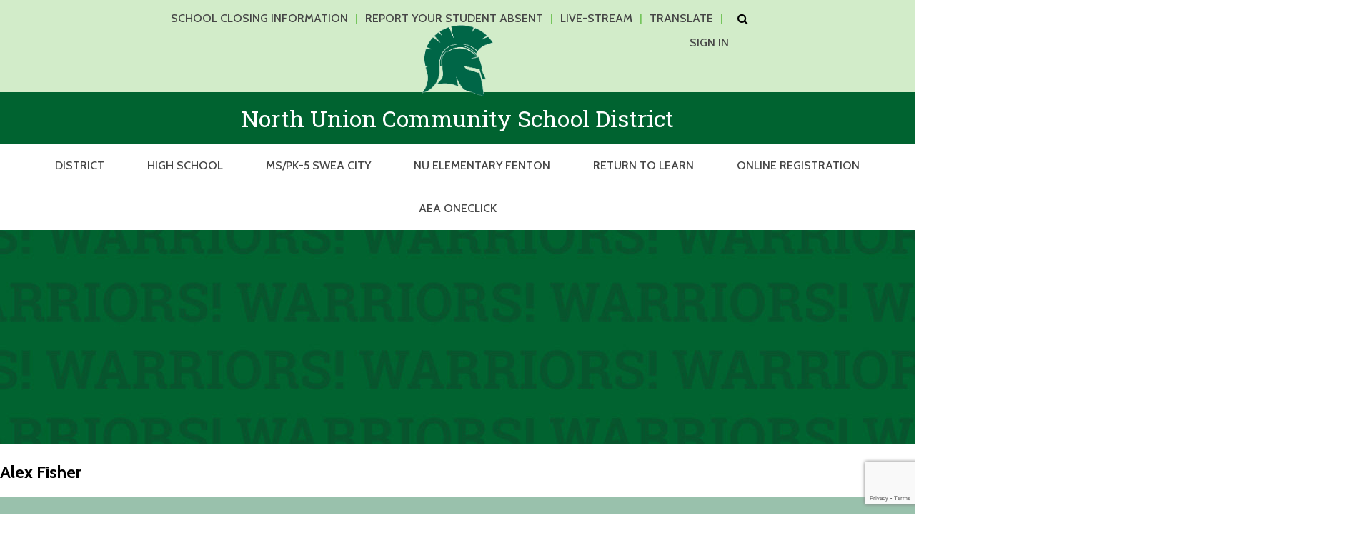

--- FILE ---
content_type: text/html; charset=UTF-8
request_url: https://nuwarriors.org/staff/alex-fisher/
body_size: 13856
content:
<!DOCTYPE html>
<html lang="en-US">
<head>
<meta charset="UTF-8" />
<meta http-equiv="X-UA-Compatible" content="IE=edge,chrome=1" />
<meta name="viewport" content="width=device-width, initial-scale=1, minimum-scale=1, maximum-scale=6, user-scalable=1" />
<meta name="theme-color" content="#464646" />
<link rel="shortcut icon" href="https://nuwarriors.org/favicon.ico" />
<link rel="apple-touch-icon" href="https://nuwarriors.org/apple-touch-icon.png" />
<link rel="apple-touch-icon" sizes="57x57" href="https://nuwarriors.org/apple-touch-icon-57x57.png" />
<link rel="apple-touch-icon" sizes="72x72" href="https://nuwarriors.org/apple-touch-icon-72x72.png" />
<link rel="apple-touch-icon" sizes="76x76" href="https://nuwarriors.org/apple-touch-icon-76x76.png" />
<link rel="apple-touch-icon" sizes="114x114" href="https://nuwarriors.org/apple-touch-icon-114x114.png" />
<link rel="apple-touch-icon" sizes="120x120" href="https://nuwarriors.org/apple-touch-icon-120x120.png" />
<link rel="apple-touch-icon" sizes="144x144" href="https://nuwarriors.org/apple-touch-icon-144x144.png" />
<link rel="apple-touch-icon" sizes="152x152" href="https://nuwarriors.org/apple-touch-icon-152x152.png" />
<link rel="apple-touch-icon" sizes="180x180" href="https://nuwarriors.org/apple-touch-icon-180x180.png" />
<link rel="profile" href="https://gmpg.org/xfn/11" />
<link rel="pingback" href="https://nuwarriors.org/xmlrpc.php" />
<!--[if lte IE 8]><link rel="stylesheet" type="text/css" media="screen" href="https://nuwarriors.org/wp-content/themes/nusd/ie.css" /><![endif]-->
<link href="https://fonts.googleapis.com/css?family=Cabin:500,700|Roboto+Slab" rel="stylesheet">
<meta name='robots' content='index, follow, max-image-preview:large, max-snippet:-1, max-video-preview:-1' />
	<style>img:is([sizes="auto" i], [sizes^="auto," i]) { contain-intrinsic-size: 3000px 1500px }</style>
	
	<!-- This site is optimized with the Yoast SEO plugin v26.3 - https://yoast.com/wordpress/plugins/seo/ -->
	<title>Alex Fisher - North Union Community School District</title>
	<link rel="canonical" href="https://nuwarriors.org/staff/alex-fisher/" />
	<meta property="og:locale" content="en_US" />
	<meta property="og:type" content="article" />
	<meta property="og:title" content="Alex Fisher - North Union Community School District" />
	<meta property="og:url" content="https://nuwarriors.org/staff/alex-fisher/" />
	<meta property="og:site_name" content="North Union Community School District" />
	<meta property="article:modified_time" content="2020-01-07T20:02:28+00:00" />
	<meta property="og:image" content="https://nuwarriors.org/wp-content/uploads/2020/01/Fisher-Alex.jpg" />
	<meta property="og:image:width" content="640" />
	<meta property="og:image:height" content="800" />
	<meta property="og:image:type" content="image/jpeg" />
	<meta name="twitter:card" content="summary_large_image" />
	<script type="application/ld+json" class="yoast-schema-graph">{"@context":"https://schema.org","@graph":[{"@type":"WebPage","@id":"https://nuwarriors.org/staff/alex-fisher/","url":"https://nuwarriors.org/staff/alex-fisher/","name":"Alex Fisher - North Union Community School District","isPartOf":{"@id":"https://nuwarriors.org/#website"},"primaryImageOfPage":{"@id":"https://nuwarriors.org/staff/alex-fisher/#primaryimage"},"image":{"@id":"https://nuwarriors.org/staff/alex-fisher/#primaryimage"},"thumbnailUrl":"https://nuwarriors.org/wp-content/uploads/2020/01/Fisher-Alex.jpg","datePublished":"2017-06-20T16:11:28+00:00","dateModified":"2020-01-07T20:02:28+00:00","breadcrumb":{"@id":"https://nuwarriors.org/staff/alex-fisher/#breadcrumb"},"inLanguage":"en-US","potentialAction":[{"@type":"ReadAction","target":["https://nuwarriors.org/staff/alex-fisher/"]}]},{"@type":"ImageObject","inLanguage":"en-US","@id":"https://nuwarriors.org/staff/alex-fisher/#primaryimage","url":"https://nuwarriors.org/wp-content/uploads/2020/01/Fisher-Alex.jpg","contentUrl":"https://nuwarriors.org/wp-content/uploads/2020/01/Fisher-Alex.jpg","width":640,"height":800},{"@type":"BreadcrumbList","@id":"https://nuwarriors.org/staff/alex-fisher/#breadcrumb","itemListElement":[{"@type":"ListItem","position":1,"name":"Home","item":"https://nuwarriors.org/"},{"@type":"ListItem","position":2,"name":"Staff","item":"https://nuwarriors.org/staff/"},{"@type":"ListItem","position":3,"name":"Alex Fisher"}]},{"@type":"WebSite","@id":"https://nuwarriors.org/#website","url":"https://nuwarriors.org/","name":"North Union Community School District","description":"NU Warriors","potentialAction":[{"@type":"SearchAction","target":{"@type":"EntryPoint","urlTemplate":"https://nuwarriors.org/?s={search_term_string}"},"query-input":{"@type":"PropertyValueSpecification","valueRequired":true,"valueName":"search_term_string"}}],"inLanguage":"en-US"}]}</script>
	<!-- / Yoast SEO plugin. -->


<link rel='dns-prefetch' href='//ajax.googleapis.com' />
<link rel='dns-prefetch' href='//translate.google.com' />
<link rel='dns-prefetch' href='//cdnjs.cloudflare.com' />
<link rel='dns-prefetch' href='//cdn.datatables.net' />
<link rel='dns-prefetch' href='//stats.wp.com' />
<link rel='dns-prefetch' href='//v0.wordpress.com' />
<link rel='preconnect' href='//c0.wp.com' />
<link rel="alternate" type="application/rss+xml" title="North Union Community School District &raquo; Feed" href="https://nuwarriors.org/feed/" />
<link rel="alternate" type="application/rss+xml" title="North Union Community School District &raquo; Comments Feed" href="https://nuwarriors.org/comments/feed/" />
<link rel="alternate" type="text/calendar" title="North Union Community School District &raquo; iCal Feed" href="https://nuwarriors.org/events/?ical=1" />
		<!-- This site uses the Google Analytics by MonsterInsights plugin v9.9.0 - Using Analytics tracking - https://www.monsterinsights.com/ -->
		<!-- Note: MonsterInsights is not currently configured on this site. The site owner needs to authenticate with Google Analytics in the MonsterInsights settings panel. -->
					<!-- No tracking code set -->
				<!-- / Google Analytics by MonsterInsights -->
		<script type="text/javascript">
/* <![CDATA[ */
window._wpemojiSettings = {"baseUrl":"https:\/\/s.w.org\/images\/core\/emoji\/16.0.1\/72x72\/","ext":".png","svgUrl":"https:\/\/s.w.org\/images\/core\/emoji\/16.0.1\/svg\/","svgExt":".svg","source":{"concatemoji":"https:\/\/nuwarriors.org\/wp-includes\/js\/wp-emoji-release.min.js?ver=5865f6603ea769fea34959ded44ce81f"}};
/*! This file is auto-generated */
!function(s,n){var o,i,e;function c(e){try{var t={supportTests:e,timestamp:(new Date).valueOf()};sessionStorage.setItem(o,JSON.stringify(t))}catch(e){}}function p(e,t,n){e.clearRect(0,0,e.canvas.width,e.canvas.height),e.fillText(t,0,0);var t=new Uint32Array(e.getImageData(0,0,e.canvas.width,e.canvas.height).data),a=(e.clearRect(0,0,e.canvas.width,e.canvas.height),e.fillText(n,0,0),new Uint32Array(e.getImageData(0,0,e.canvas.width,e.canvas.height).data));return t.every(function(e,t){return e===a[t]})}function u(e,t){e.clearRect(0,0,e.canvas.width,e.canvas.height),e.fillText(t,0,0);for(var n=e.getImageData(16,16,1,1),a=0;a<n.data.length;a++)if(0!==n.data[a])return!1;return!0}function f(e,t,n,a){switch(t){case"flag":return n(e,"\ud83c\udff3\ufe0f\u200d\u26a7\ufe0f","\ud83c\udff3\ufe0f\u200b\u26a7\ufe0f")?!1:!n(e,"\ud83c\udde8\ud83c\uddf6","\ud83c\udde8\u200b\ud83c\uddf6")&&!n(e,"\ud83c\udff4\udb40\udc67\udb40\udc62\udb40\udc65\udb40\udc6e\udb40\udc67\udb40\udc7f","\ud83c\udff4\u200b\udb40\udc67\u200b\udb40\udc62\u200b\udb40\udc65\u200b\udb40\udc6e\u200b\udb40\udc67\u200b\udb40\udc7f");case"emoji":return!a(e,"\ud83e\udedf")}return!1}function g(e,t,n,a){var r="undefined"!=typeof WorkerGlobalScope&&self instanceof WorkerGlobalScope?new OffscreenCanvas(300,150):s.createElement("canvas"),o=r.getContext("2d",{willReadFrequently:!0}),i=(o.textBaseline="top",o.font="600 32px Arial",{});return e.forEach(function(e){i[e]=t(o,e,n,a)}),i}function t(e){var t=s.createElement("script");t.src=e,t.defer=!0,s.head.appendChild(t)}"undefined"!=typeof Promise&&(o="wpEmojiSettingsSupports",i=["flag","emoji"],n.supports={everything:!0,everythingExceptFlag:!0},e=new Promise(function(e){s.addEventListener("DOMContentLoaded",e,{once:!0})}),new Promise(function(t){var n=function(){try{var e=JSON.parse(sessionStorage.getItem(o));if("object"==typeof e&&"number"==typeof e.timestamp&&(new Date).valueOf()<e.timestamp+604800&&"object"==typeof e.supportTests)return e.supportTests}catch(e){}return null}();if(!n){if("undefined"!=typeof Worker&&"undefined"!=typeof OffscreenCanvas&&"undefined"!=typeof URL&&URL.createObjectURL&&"undefined"!=typeof Blob)try{var e="postMessage("+g.toString()+"("+[JSON.stringify(i),f.toString(),p.toString(),u.toString()].join(",")+"));",a=new Blob([e],{type:"text/javascript"}),r=new Worker(URL.createObjectURL(a),{name:"wpTestEmojiSupports"});return void(r.onmessage=function(e){c(n=e.data),r.terminate(),t(n)})}catch(e){}c(n=g(i,f,p,u))}t(n)}).then(function(e){for(var t in e)n.supports[t]=e[t],n.supports.everything=n.supports.everything&&n.supports[t],"flag"!==t&&(n.supports.everythingExceptFlag=n.supports.everythingExceptFlag&&n.supports[t]);n.supports.everythingExceptFlag=n.supports.everythingExceptFlag&&!n.supports.flag,n.DOMReady=!1,n.readyCallback=function(){n.DOMReady=!0}}).then(function(){return e}).then(function(){var e;n.supports.everything||(n.readyCallback(),(e=n.source||{}).concatemoji?t(e.concatemoji):e.wpemoji&&e.twemoji&&(t(e.twemoji),t(e.wpemoji)))}))}((window,document),window._wpemojiSettings);
/* ]]> */
</script>
<link rel="stylesheet" href="https://nuwarriors.org/wp-content/cache/minify/90497.css" media="all" />

<style id='wp-emoji-styles-inline-css' type='text/css'>

	img.wp-smiley, img.emoji {
		display: inline !important;
		border: none !important;
		box-shadow: none !important;
		height: 1em !important;
		width: 1em !important;
		margin: 0 0.07em !important;
		vertical-align: -0.1em !important;
		background: none !important;
		padding: 0 !important;
	}
</style>
<link rel='stylesheet' id='wp-block-library-css' href='https://c0.wp.com/c/6.8.3/wp-includes/css/dist/block-library/style.min.css' type='text/css' media='all' />
<style id='classic-theme-styles-inline-css' type='text/css'>
/*! This file is auto-generated */
.wp-block-button__link{color:#fff;background-color:#32373c;border-radius:9999px;box-shadow:none;text-decoration:none;padding:calc(.667em + 2px) calc(1.333em + 2px);font-size:1.125em}.wp-block-file__button{background:#32373c;color:#fff;text-decoration:none}
</style>
<link rel='stylesheet' id='mediaelement-css' href='https://c0.wp.com/c/6.8.3/wp-includes/js/mediaelement/mediaelementplayer-legacy.min.css' type='text/css' media='all' />
<link rel='stylesheet' id='wp-mediaelement-css' href='https://c0.wp.com/c/6.8.3/wp-includes/js/mediaelement/wp-mediaelement.min.css' type='text/css' media='all' />
<style id='jetpack-sharing-buttons-style-inline-css' type='text/css'>
.jetpack-sharing-buttons__services-list{display:flex;flex-direction:row;flex-wrap:wrap;gap:0;list-style-type:none;margin:5px;padding:0}.jetpack-sharing-buttons__services-list.has-small-icon-size{font-size:12px}.jetpack-sharing-buttons__services-list.has-normal-icon-size{font-size:16px}.jetpack-sharing-buttons__services-list.has-large-icon-size{font-size:24px}.jetpack-sharing-buttons__services-list.has-huge-icon-size{font-size:36px}@media print{.jetpack-sharing-buttons__services-list{display:none!important}}.editor-styles-wrapper .wp-block-jetpack-sharing-buttons{gap:0;padding-inline-start:0}ul.jetpack-sharing-buttons__services-list.has-background{padding:1.25em 2.375em}
</style>
<style id='global-styles-inline-css' type='text/css'>
:root{--wp--preset--aspect-ratio--square: 1;--wp--preset--aspect-ratio--4-3: 4/3;--wp--preset--aspect-ratio--3-4: 3/4;--wp--preset--aspect-ratio--3-2: 3/2;--wp--preset--aspect-ratio--2-3: 2/3;--wp--preset--aspect-ratio--16-9: 16/9;--wp--preset--aspect-ratio--9-16: 9/16;--wp--preset--color--black: #000000;--wp--preset--color--cyan-bluish-gray: #abb8c3;--wp--preset--color--white: #ffffff;--wp--preset--color--pale-pink: #f78da7;--wp--preset--color--vivid-red: #cf2e2e;--wp--preset--color--luminous-vivid-orange: #ff6900;--wp--preset--color--luminous-vivid-amber: #fcb900;--wp--preset--color--light-green-cyan: #7bdcb5;--wp--preset--color--vivid-green-cyan: #00d084;--wp--preset--color--pale-cyan-blue: #8ed1fc;--wp--preset--color--vivid-cyan-blue: #0693e3;--wp--preset--color--vivid-purple: #9b51e0;--wp--preset--gradient--vivid-cyan-blue-to-vivid-purple: linear-gradient(135deg,rgba(6,147,227,1) 0%,rgb(155,81,224) 100%);--wp--preset--gradient--light-green-cyan-to-vivid-green-cyan: linear-gradient(135deg,rgb(122,220,180) 0%,rgb(0,208,130) 100%);--wp--preset--gradient--luminous-vivid-amber-to-luminous-vivid-orange: linear-gradient(135deg,rgba(252,185,0,1) 0%,rgba(255,105,0,1) 100%);--wp--preset--gradient--luminous-vivid-orange-to-vivid-red: linear-gradient(135deg,rgba(255,105,0,1) 0%,rgb(207,46,46) 100%);--wp--preset--gradient--very-light-gray-to-cyan-bluish-gray: linear-gradient(135deg,rgb(238,238,238) 0%,rgb(169,184,195) 100%);--wp--preset--gradient--cool-to-warm-spectrum: linear-gradient(135deg,rgb(74,234,220) 0%,rgb(151,120,209) 20%,rgb(207,42,186) 40%,rgb(238,44,130) 60%,rgb(251,105,98) 80%,rgb(254,248,76) 100%);--wp--preset--gradient--blush-light-purple: linear-gradient(135deg,rgb(255,206,236) 0%,rgb(152,150,240) 100%);--wp--preset--gradient--blush-bordeaux: linear-gradient(135deg,rgb(254,205,165) 0%,rgb(254,45,45) 50%,rgb(107,0,62) 100%);--wp--preset--gradient--luminous-dusk: linear-gradient(135deg,rgb(255,203,112) 0%,rgb(199,81,192) 50%,rgb(65,88,208) 100%);--wp--preset--gradient--pale-ocean: linear-gradient(135deg,rgb(255,245,203) 0%,rgb(182,227,212) 50%,rgb(51,167,181) 100%);--wp--preset--gradient--electric-grass: linear-gradient(135deg,rgb(202,248,128) 0%,rgb(113,206,126) 100%);--wp--preset--gradient--midnight: linear-gradient(135deg,rgb(2,3,129) 0%,rgb(40,116,252) 100%);--wp--preset--font-size--small: 13px;--wp--preset--font-size--medium: 20px;--wp--preset--font-size--large: 36px;--wp--preset--font-size--x-large: 42px;--wp--preset--spacing--20: 0.44rem;--wp--preset--spacing--30: 0.67rem;--wp--preset--spacing--40: 1rem;--wp--preset--spacing--50: 1.5rem;--wp--preset--spacing--60: 2.25rem;--wp--preset--spacing--70: 3.38rem;--wp--preset--spacing--80: 5.06rem;--wp--preset--shadow--natural: 6px 6px 9px rgba(0, 0, 0, 0.2);--wp--preset--shadow--deep: 12px 12px 50px rgba(0, 0, 0, 0.4);--wp--preset--shadow--sharp: 6px 6px 0px rgba(0, 0, 0, 0.2);--wp--preset--shadow--outlined: 6px 6px 0px -3px rgba(255, 255, 255, 1), 6px 6px rgba(0, 0, 0, 1);--wp--preset--shadow--crisp: 6px 6px 0px rgba(0, 0, 0, 1);}:where(.is-layout-flex){gap: 0.5em;}:where(.is-layout-grid){gap: 0.5em;}body .is-layout-flex{display: flex;}.is-layout-flex{flex-wrap: wrap;align-items: center;}.is-layout-flex > :is(*, div){margin: 0;}body .is-layout-grid{display: grid;}.is-layout-grid > :is(*, div){margin: 0;}:where(.wp-block-columns.is-layout-flex){gap: 2em;}:where(.wp-block-columns.is-layout-grid){gap: 2em;}:where(.wp-block-post-template.is-layout-flex){gap: 1.25em;}:where(.wp-block-post-template.is-layout-grid){gap: 1.25em;}.has-black-color{color: var(--wp--preset--color--black) !important;}.has-cyan-bluish-gray-color{color: var(--wp--preset--color--cyan-bluish-gray) !important;}.has-white-color{color: var(--wp--preset--color--white) !important;}.has-pale-pink-color{color: var(--wp--preset--color--pale-pink) !important;}.has-vivid-red-color{color: var(--wp--preset--color--vivid-red) !important;}.has-luminous-vivid-orange-color{color: var(--wp--preset--color--luminous-vivid-orange) !important;}.has-luminous-vivid-amber-color{color: var(--wp--preset--color--luminous-vivid-amber) !important;}.has-light-green-cyan-color{color: var(--wp--preset--color--light-green-cyan) !important;}.has-vivid-green-cyan-color{color: var(--wp--preset--color--vivid-green-cyan) !important;}.has-pale-cyan-blue-color{color: var(--wp--preset--color--pale-cyan-blue) !important;}.has-vivid-cyan-blue-color{color: var(--wp--preset--color--vivid-cyan-blue) !important;}.has-vivid-purple-color{color: var(--wp--preset--color--vivid-purple) !important;}.has-black-background-color{background-color: var(--wp--preset--color--black) !important;}.has-cyan-bluish-gray-background-color{background-color: var(--wp--preset--color--cyan-bluish-gray) !important;}.has-white-background-color{background-color: var(--wp--preset--color--white) !important;}.has-pale-pink-background-color{background-color: var(--wp--preset--color--pale-pink) !important;}.has-vivid-red-background-color{background-color: var(--wp--preset--color--vivid-red) !important;}.has-luminous-vivid-orange-background-color{background-color: var(--wp--preset--color--luminous-vivid-orange) !important;}.has-luminous-vivid-amber-background-color{background-color: var(--wp--preset--color--luminous-vivid-amber) !important;}.has-light-green-cyan-background-color{background-color: var(--wp--preset--color--light-green-cyan) !important;}.has-vivid-green-cyan-background-color{background-color: var(--wp--preset--color--vivid-green-cyan) !important;}.has-pale-cyan-blue-background-color{background-color: var(--wp--preset--color--pale-cyan-blue) !important;}.has-vivid-cyan-blue-background-color{background-color: var(--wp--preset--color--vivid-cyan-blue) !important;}.has-vivid-purple-background-color{background-color: var(--wp--preset--color--vivid-purple) !important;}.has-black-border-color{border-color: var(--wp--preset--color--black) !important;}.has-cyan-bluish-gray-border-color{border-color: var(--wp--preset--color--cyan-bluish-gray) !important;}.has-white-border-color{border-color: var(--wp--preset--color--white) !important;}.has-pale-pink-border-color{border-color: var(--wp--preset--color--pale-pink) !important;}.has-vivid-red-border-color{border-color: var(--wp--preset--color--vivid-red) !important;}.has-luminous-vivid-orange-border-color{border-color: var(--wp--preset--color--luminous-vivid-orange) !important;}.has-luminous-vivid-amber-border-color{border-color: var(--wp--preset--color--luminous-vivid-amber) !important;}.has-light-green-cyan-border-color{border-color: var(--wp--preset--color--light-green-cyan) !important;}.has-vivid-green-cyan-border-color{border-color: var(--wp--preset--color--vivid-green-cyan) !important;}.has-pale-cyan-blue-border-color{border-color: var(--wp--preset--color--pale-cyan-blue) !important;}.has-vivid-cyan-blue-border-color{border-color: var(--wp--preset--color--vivid-cyan-blue) !important;}.has-vivid-purple-border-color{border-color: var(--wp--preset--color--vivid-purple) !important;}.has-vivid-cyan-blue-to-vivid-purple-gradient-background{background: var(--wp--preset--gradient--vivid-cyan-blue-to-vivid-purple) !important;}.has-light-green-cyan-to-vivid-green-cyan-gradient-background{background: var(--wp--preset--gradient--light-green-cyan-to-vivid-green-cyan) !important;}.has-luminous-vivid-amber-to-luminous-vivid-orange-gradient-background{background: var(--wp--preset--gradient--luminous-vivid-amber-to-luminous-vivid-orange) !important;}.has-luminous-vivid-orange-to-vivid-red-gradient-background{background: var(--wp--preset--gradient--luminous-vivid-orange-to-vivid-red) !important;}.has-very-light-gray-to-cyan-bluish-gray-gradient-background{background: var(--wp--preset--gradient--very-light-gray-to-cyan-bluish-gray) !important;}.has-cool-to-warm-spectrum-gradient-background{background: var(--wp--preset--gradient--cool-to-warm-spectrum) !important;}.has-blush-light-purple-gradient-background{background: var(--wp--preset--gradient--blush-light-purple) !important;}.has-blush-bordeaux-gradient-background{background: var(--wp--preset--gradient--blush-bordeaux) !important;}.has-luminous-dusk-gradient-background{background: var(--wp--preset--gradient--luminous-dusk) !important;}.has-pale-ocean-gradient-background{background: var(--wp--preset--gradient--pale-ocean) !important;}.has-electric-grass-gradient-background{background: var(--wp--preset--gradient--electric-grass) !important;}.has-midnight-gradient-background{background: var(--wp--preset--gradient--midnight) !important;}.has-small-font-size{font-size: var(--wp--preset--font-size--small) !important;}.has-medium-font-size{font-size: var(--wp--preset--font-size--medium) !important;}.has-large-font-size{font-size: var(--wp--preset--font-size--large) !important;}.has-x-large-font-size{font-size: var(--wp--preset--font-size--x-large) !important;}
:where(.wp-block-post-template.is-layout-flex){gap: 1.25em;}:where(.wp-block-post-template.is-layout-grid){gap: 1.25em;}
:where(.wp-block-columns.is-layout-flex){gap: 2em;}:where(.wp-block-columns.is-layout-grid){gap: 2em;}
:root :where(.wp-block-pullquote){font-size: 1.5em;line-height: 1.6;}
</style>
<link rel="stylesheet" href="https://nuwarriors.org/wp-content/cache/minify/be695.css" media="all" />


<link rel='stylesheet' id='megamenu-css' href='https://nuwarriors.org/wp-content/uploads/maxmegamenu/style.css?ver=988f9b' type='text/css' media='all' />
<link rel='stylesheet' id='dashicons-css' href='https://c0.wp.com/c/6.8.3/wp-includes/css/dashicons.min.css' type='text/css' media='all' />
<link rel="stylesheet" href="https://nuwarriors.org/wp-content/cache/minify/20be0.css" media="all" />


<link rel='stylesheet' id='print-css' href='https://nuwarriors.org/wp-content/themes/nusd/print.css?ver=1.0' type='text/css' media='print' />

<link rel='stylesheet' id='font-awesome-css' href='//cdnjs.cloudflare.com/ajax/libs/font-awesome/4.6.1/css/font-awesome.min.css?ver=5865f6603ea769fea34959ded44ce81f' type='text/css' media='all' />
<link rel='stylesheet' id='datatables-css' href='//cdnjs.cloudflare.com/ajax/libs/datatables/1.10.13/css/jquery.dataTables.min.css?ver=5865f6603ea769fea34959ded44ce81f' type='text/css' media='all' />
<link rel='stylesheet' id='datatables-responsive-css' href='//cdn.datatables.net/responsive/2.1.1/css/responsive.dataTables.min.css?ver=5865f6603ea769fea34959ded44ce81f' type='text/css' media='all' />
<link rel='stylesheet' id='sidr-css' href='//cdnjs.cloudflare.com/ajax/libs/sidr/2.1.0/stylesheets/jquery.sidr.light.min.css?ver=all' type='text/css' media='all' />
<script type="text/javascript" src="//ajax.googleapis.com/ajax/libs/jquery/1.12.4/jquery.min.js?ver=5865f6603ea769fea34959ded44ce81f" id="jquery-js"></script>
<script type="text/javascript" src="https://c0.wp.com/c/6.8.3/wp-includes/js/tinymce/tinymce.min.js" id="wp-tinymce-root-js"></script>
<script type="text/javascript" src="https://c0.wp.com/c/6.8.3/wp-includes/js/tinymce/plugins/compat3x/plugin.min.js" id="wp-tinymce-js"></script>
<script type="text/javascript" src="//cdnjs.cloudflare.com/ajax/libs/sidr/2.1.0/jquery.sidr.min.js?ver=5865f6603ea769fea34959ded44ce81f" id="sidr-js"></script>
<script type="text/javascript" src="//cdn.datatables.net/responsive/2.1.1/js/dataTables.responsive.min.js?ver=5865f6603ea769fea34959ded44ce81f" id="datatables-responsive-js"></script>
<script type="text/javascript" src="//cdnjs.cloudflare.com/ajax/libs/jquery-scrolldepth/1.0.0/jquery.scrolldepth.min.js?ver=5865f6603ea769fea34959ded44ce81f" id="scrolldepth-js"></script>
<script type="text/javascript" src="//cdnjs.cloudflare.com/ajax/libs/vimeo.ga.js/0.6/vimeo.ga.min.js?ver=5865f6603ea769fea34959ded44ce81f" id="vimeo-js"></script>
<script type="text/javascript" src="//cdnjs.cloudflare.com/ajax/libs/jquery.mask/1.14.11/jquery.mask.min.js?ver=5865f6603ea769fea34959ded44ce81f" id="mask-js"></script>
<script type="text/javascript" src="//cdnjs.cloudflare.com/ajax/libs/jquery-placeholder/2.3.1/jquery.placeholder.min.js?ver=5865f6603ea769fea34959ded44ce81f" id="placeholder-js"></script>
<link rel="https://api.w.org/" href="https://nuwarriors.org/wp-json/" /><link rel="alternate" title="oEmbed (JSON)" type="application/json+oembed" href="https://nuwarriors.org/wp-json/oembed/1.0/embed?url=https%3A%2F%2Fnuwarriors.org%2Fstaff%2Falex-fisher%2F" />
<link rel="alternate" title="oEmbed (XML)" type="text/xml+oembed" href="https://nuwarriors.org/wp-json/oembed/1.0/embed?url=https%3A%2F%2Fnuwarriors.org%2Fstaff%2Falex-fisher%2F&#038;format=xml" />
<style>#google_language_translator a{display:none!important;}div.skiptranslate.goog-te-gadget{display:inline!important;}.goog-te-gadget{color:transparent!important;}.goog-te-gadget{font-size:0px!important;}.goog-branding{display:none;}.goog-tooltip{display: none!important;}.goog-tooltip:hover{display: none!important;}.goog-text-highlight{background-color:transparent!important;border:none!important;box-shadow:none!important;}#google_language_translator{color:transparent;}body{top:0px!important;}#goog-gt-{display:none!important;}font font{background-color:transparent!important;box-shadow:none!important;position:initial!important;}</style><meta name="tec-api-version" content="v1"><meta name="tec-api-origin" content="https://nuwarriors.org"><link rel="alternate" href="https://nuwarriors.org/wp-json/tribe/events/v1/" />	<style>img#wpstats{display:none}</style>
		<!--[if (gte IE 6)&(lte IE 8)]><script type="text/javascript" src="//cdnjs.cloudflare.com/ajax/libs/selectivizr/1.0.2/selectivizr-min.js"></script><![endif]--><link rel="amphtml" href="https://nuwarriors.org/staff/alex-fisher/amp/"><link rel="icon" href="https://nuwarriors.org/wp-content/uploads/2023/07/cropped-Green-Warrior-Helmet-1-32x32.png" sizes="32x32" />
<link rel="icon" href="https://nuwarriors.org/wp-content/uploads/2023/07/cropped-Green-Warrior-Helmet-1-192x192.png" sizes="192x192" />
<link rel="apple-touch-icon" href="https://nuwarriors.org/wp-content/uploads/2023/07/cropped-Green-Warrior-Helmet-1-180x180.png" />
<meta name="msapplication-TileImage" content="https://nuwarriors.org/wp-content/uploads/2023/07/cropped-Green-Warrior-Helmet-1-270x270.png" />
<style type="text/css">/** Mega Menu CSS: fs **/</style>
</head>
<body data-rsssl=1 class="wp-singular staff-template-default single single-staff postid-915 wp-theme-nusd tribe-no-js mega-menu-main-nav mega-menu-under-banner-nav metaslider-plugin">

	<div class="header">
		<div class='top-nav-container'>
			<ul id="top-nav" class="menu"><li id="menu-item-826" class="menu-item menu-item-type-post_type menu-item-object-page menu-item-826"><a href="https://nuwarriors.org/school-closing-information/">School Closing Information</a></li>
<li id="menu-item-315" class="menu-item menu-item-type-post_type menu-item-object-page menu-item-315"><a href="https://nuwarriors.org/report-student-absences/">Report Your Student Absent</a></li>
<li id="menu-item-20661" class="menu-item menu-item-type-custom menu-item-object-custom menu-item-20661"><a href="https://fan.hudl.com/usa/ia/armstrong/organization/24307/north-union-high-school">Live-Stream</a></li>
<li id="menu-item-149" class="mobile-hide menu-item menu-item-type-custom menu-item-object-custom menu-item-149"><a href='#' class='nturl notranslate es Spanish single-language flag' title='Spanish'>Translate</a></li>
<li class="menu-item menu-item-search"><form role="search" method="get" class="search-form" action="https://nuwarriors.org/"><p><label id="glass"><span id="s-icon"></span>  <br /><input class="search-field" type="search" value="" placeholder="" name="s" title="Search efter:" id="s" /></label><input type="submit" class="my-wp-search" id="searchsubmit" value="search" /></p></form></li></ul>			<div class='clearfloat'></div>
			
		</div>
		<div class='title'>
			<a href="https://nuwarriors.org" title="North Union Community School District"><div id='logo'></div></a>
			<a href="https://nuwarriors.org" title="North Union Community School District"><span>North Union Community School District</span></a>
		</div>
		<div class='main-nav-container'><a href="#" id="nav-toggle">Menu</a>
			<div class='content-wrap'><div class = "headerwidget"><div
			
			class="so-widget-sow-social-media-buttons so-widget-sow-social-media-buttons-flat-92f4c3a6e7a6"
			
		>

<div class="social-media-button-container">
	</div>
</div></div>			<ul id="secondary-nav" class="menu"><li id="menu-item-151" class="menu-item menu-item-type-custom menu-item-object-custom menu-item-151"><a href="https://nuwarriors.org/wp-admin">Sign In</a></li>
</ul>			</div>
			<div id="mega-menu-wrap-main_nav" class="mega-menu-wrap"><div class="mega-menu-toggle"><div class="mega-toggle-blocks-left"></div><div class="mega-toggle-blocks-center"></div><div class="mega-toggle-blocks-right"><div class='mega-toggle-block mega-menu-toggle-block mega-toggle-block-1' id='mega-toggle-block-1' tabindex='0'><span class='mega-toggle-label' role='button' aria-expanded='false'><span class='mega-toggle-label-closed'>MENU</span><span class='mega-toggle-label-open'>MENU</span></span></div></div></div><ul id="mega-menu-main_nav" class="mega-menu max-mega-menu mega-menu-horizontal mega-no-js" data-event="hover_intent" data-effect="fade_up" data-effect-speed="200" data-effect-mobile="disabled" data-effect-speed-mobile="0" data-mobile-force-width="false" data-second-click="close" data-document-click="collapse" data-vertical-behaviour="accordion" data-breakpoint="600" data-unbind="true" data-mobile-state="collapse_all" data-mobile-direction="vertical" data-hover-intent-timeout="300" data-hover-intent-interval="100"><li class="mega-menu-item mega-menu-item-type-post_type mega-menu-item-object-page mega-menu-item-has-children mega-menu-megamenu mega-align-bottom-left mega-menu-megamenu mega-hide-arrow mega-menu-item-100 menu-item" id="mega-menu-item-100"><a class="mega-menu-link" href="https://nuwarriors.org/district/" aria-expanded="false" tabindex="0">District<span class="mega-indicator" aria-hidden="true"></span></a>
<ul class="mega-sub-menu">
<li class="mega-menu-item mega-menu-item-type-post_type mega-menu-item-object-page mega-menu-column-standard mega-menu-columns-1-of-2 mega-menu-item-111 menu-item" style="--columns:2; --span:1" id="mega-menu-item-111"><a class="mega-menu-link" href="https://nuwarriors.org/district/nondiscrimination-information/">Nondiscrimination Information</a></li><li class="mega-menu-item mega-menu-item-type-post_type mega-menu-item-object-page mega-menu-column-standard mega-menu-columns-1-of-2 mega-menu-item-1736 menu-item" style="--columns:2; --span:1" id="mega-menu-item-1736"><a class="mega-menu-link" href="https://nuwarriors.org/district/incident-harassment-form/">Incident / Harassment Form</a></li><li class="mega-menu-item mega-menu-item-type-post_type mega-menu-item-object-page mega-menu-column-standard mega-menu-columns-1-of-2 mega-menu-clear mega-menu-item-1683 menu-item" style="--columns:2; --span:1" id="mega-menu-item-1683"><a target="_blank" class="mega-menu-link" href="https://drive.google.com/open?id=1ijNCBqO58ENfLx3beNZhlP7hHKVHW-3p#new_tab">Grievance Procedures</a></li><li class="mega-menu-item mega-menu-item-type-post_type mega-menu-item-object-page mega-menu-item-has-children mega-menu-column-standard mega-menu-columns-1-of-2 mega-menu-item-105 menu-item" style="--columns:2; --span:1" id="mega-menu-item-105"><a class="mega-menu-link" href="https://nuwarriors.org/district/north-union-school-district-board/">North Union School Board<span class="mega-indicator" aria-hidden="true"></span></a>
	<ul class="mega-sub-menu">
<li class="mega-menu-item mega-menu-item-type-post_type mega-menu-item-object-page mega-menu-item-1525 menu-item" id="mega-menu-item-1525"><a class="mega-menu-link" href="https://nuwarriors.org/district/north-union-school-district-board/north-union-board-policies/">North Union Board Policies</a></li><li class="mega-menu-item mega-menu-item-type-post_type mega-menu-item-object-page mega-menu-item-1217 menu-item" id="mega-menu-item-1217"><a class="mega-menu-link" href="https://nuwarriors.org/district/north-union-school-district-board/board-agenda-minutes/">Board Agendas &#038; Minutes</a></li>	</ul>
</li><li class="mega-menu-item mega-menu-item-type-post_type mega-menu-item-object-page mega-menu-item-has-children mega-menu-column-standard mega-menu-columns-1-of-2 mega-menu-clear mega-menu-item-108 menu-item" style="--columns:2; --span:1" id="mega-menu-item-108"><a class="mega-menu-link" href="https://nuwarriors.org/district/school-board-nk/">North Kossuth School Board<span class="mega-indicator" aria-hidden="true"></span></a>
	<ul class="mega-sub-menu">
<li class="mega-menu-item mega-menu-item-type-post_type mega-menu-item-object-page mega-menu-item-358 menu-item" id="mega-menu-item-358"><a class="mega-menu-link" href="https://nuwarriors.org/district/school-board-nk/agenda-minutes/">Agenda &#038; Minutes</a></li>	</ul>
</li><li class="mega-menu-item mega-menu-item-type-post_type mega-menu-item-object-page mega-menu-item-has-children mega-menu-column-standard mega-menu-columns-1-of-2 mega-menu-item-101 menu-item" style="--columns:2; --span:1" id="mega-menu-item-101"><a class="mega-menu-link" href="#">North Union School District<span class="mega-indicator" aria-hidden="true"></span></a>
	<ul class="mega-sub-menu">
<li class="mega-menu-item mega-menu-item-type-post_type mega-menu-item-object-page mega-menu-item-14947 menu-item" id="mega-menu-item-14947"><a class="mega-menu-link" href="https://nuwarriors.org/district/north-union-school-district/master-calendar/">Master Calendar</a></li><li class="mega-menu-item mega-menu-item-type-post_type mega-menu-item-object-page mega-menu-item-1368 menu-item" id="mega-menu-item-1368"><a target="_blank" class="mega-menu-link" href="https://wl.sui-online.com/NorthUnionIA#new_tab">Weblink</a></li><li class="mega-menu-item mega-menu-item-type-post_type mega-menu-item-object-page mega-menu-item-102 menu-item" id="mega-menu-item-102"><a class="mega-menu-link" href="https://nuwarriors.org/district/north-union-school-district/apr/">Annual Progress Report</a></li><li class="mega-menu-item mega-menu-item-type-post_type mega-menu-item-object-page mega-menu-item-103 menu-item" id="mega-menu-item-103"><a class="mega-menu-link" href="https://nuwarriors.org/district/north-union-school-district/employment-opportunities/">Employment Opportunities</a></li><li class="mega-menu-item mega-menu-item-type-post_type mega-menu-item-object-page mega-menu-item-14945 menu-item" id="mega-menu-item-14945"><a class="mega-menu-link" href="https://nuwarriors.org/district/north-union-school-district/north-union-csd-master-contract/">Master Contract</a></li><li class="mega-menu-item mega-menu-item-type-post_type mega-menu-item-object-page mega-menu-item-23527 menu-item" id="mega-menu-item-23527"><a target="_blank" class="mega-menu-link" href="https://nuwarriors.org/wp-content/uploads/2025/08/24-25CertifiedStaffHandbook.pdf#new_tab">Certified Staff Handbook</a></li><li class="mega-menu-item mega-menu-item-type-post_type mega-menu-item-object-page mega-menu-item-3710 menu-item" id="mega-menu-item-3710"><a target="_blank" class="mega-menu-link" href="https://nuwarriors.org/wp-content/uploads/2025/08/NU-Support-Staff-Handbook-2025-26.pdf#new_tab">Support Staff Handbook</a></li><li class="mega-menu-item mega-menu-item-type-post_type mega-menu-item-object-page mega-menu-item-112 menu-item" id="mega-menu-item-112"><a class="mega-menu-link" href="https://nuwarriors.org/district/transportation/">Transportation</a></li>	</ul>
</li><li class="mega-menu-item mega-menu-item-type-post_type mega-menu-item-object-page mega-menu-column-standard mega-menu-columns-1-of-2 mega-menu-clear mega-menu-item-107 menu-item" style="--columns:2; --span:1" id="mega-menu-item-107"><a class="mega-menu-link" href="https://nuwarriors.org/district/state-level-district-reports/">State Level District Reports</a></li><li class="mega-menu-item mega-menu-item-type-post_type mega-menu-item-object-page mega-menu-column-standard mega-menu-columns-1-of-2 mega-menu-item-1312 menu-item" style="--columns:2; --span:1" id="mega-menu-item-1312"><a class="mega-menu-link" href="https://nuwarriors.org/district/health-and-wellness/">Health and Wellness</a></li><li class="mega-menu-item mega-menu-item-type-post_type mega-menu-item-object-page mega-menu-column-standard mega-menu-columns-1-of-2 mega-menu-clear mega-menu-item-110 menu-item" style="--columns:2; --span:1" id="mega-menu-item-110"><a class="mega-menu-link" href="https://nuwarriors.org/district/misic/">MISIC</a></li><li class="mega-menu-item mega-menu-item-type-post_type mega-menu-item-object-page mega-menu-column-standard mega-menu-columns-1-of-2 mega-menu-item-28172 menu-item" style="--columns:2; --span:1" id="mega-menu-item-28172"><a class="mega-menu-link" href="https://nuwarriors.org/district/districts-proposed-tax-notice/">District's Proposed Tax Notice</a></li></ul>
</li><li class="mega-menu-item mega-menu-item-type-post_type mega-menu-item-object-page mega-menu-item-has-children mega-menu-megamenu mega-align-bottom-left mega-menu-megamenu mega-hide-arrow mega-menu-item-113 menu-item" id="mega-menu-item-113"><a class="mega-menu-link" href="https://nuwarriors.org/high-school/" aria-expanded="false" tabindex="0">High School<span class="mega-indicator" aria-hidden="true"></span></a>
<ul class="mega-sub-menu">
<li class="mega-menu-item mega-menu-item-type-post_type mega-menu-item-object-page mega-menu-column-standard mega-menu-columns-1-of-2 mega-menu-item-1194 menu-item" style="--columns:2; --span:1" id="mega-menu-item-1194"><a class="mega-menu-link" href="https://nuwarriors.org/high-school/registration-forms/">Registration Forms</a></li><li class="mega-menu-item mega-menu-item-type-post_type mega-menu-item-object-page mega-menu-column-standard mega-menu-columns-1-of-2 mega-menu-item-1371 menu-item" style="--columns:2; --span:1" id="mega-menu-item-1371"><a target="_blank" class="mega-menu-link" href="https://sites.google.com/nuwarriors.org/counselorcorner/home#new_tab">Counselor Corner</a></li><li class="mega-menu-item mega-menu-item-type-post_type mega-menu-item-object-page mega-menu-column-standard mega-menu-columns-1-of-2 mega-menu-clear mega-menu-item-115 menu-item" style="--columns:2; --span:1" id="mega-menu-item-115"><a target="_blank" class="mega-menu-link" href="https://www.gobound.com/ia/schools/northunion#new_tab">Activity Calendar</a></li><li class="mega-menu-item mega-menu-item-type-post_type mega-menu-item-object-page mega-menu-column-standard mega-menu-columns-1-of-2 mega-menu-item-1391 menu-item" style="--columns:2; --span:1" id="mega-menu-item-1391"><a target="_blank" class="mega-menu-link" href="https://northunion.follettdestiny.com/portal/portal?appId=destiny-B7DX-FP3Z#new_tab">Library Search</a></li><li class="mega-menu-item mega-menu-item-type-post_type mega-menu-item-object-page mega-menu-column-standard mega-menu-columns-1-of-2 mega-menu-clear mega-menu-item-25840 menu-item" style="--columns:2; --span:1" id="mega-menu-item-25840"><a target="_blank" class="mega-menu-link" href="https://sites.google.com/nuwarriors.org/student-blog-23-24?usp=sharing#new_tab">Warrior Student Blog</a></li><li class="mega-menu-item mega-menu-item-type-post_type mega-menu-item-object-page mega-menu-item-has-children mega-menu-column-standard mega-menu-columns-1-of-2 mega-menu-item-116 menu-item" style="--columns:2; --span:1" id="mega-menu-item-116"><a class="mega-menu-link" href="#">Chromebooks<span class="mega-indicator" aria-hidden="true"></span></a>
	<ul class="mega-sub-menu">
<li class="mega-menu-item mega-menu-item-type-post_type mega-menu-item-object-page mega-menu-item-436 menu-item" id="mega-menu-item-436"><a class="mega-menu-link" href="https://nuwarriors.org/high-school/chromebooks/acceptable-use-policy/">Acceptable Use Policy</a></li>	</ul>
</li><li class="mega-menu-item mega-menu-item-type-post_type mega-menu-item-object-page mega-menu-column-standard mega-menu-columns-1-of-2 mega-menu-clear mega-menu-item-117 menu-item" style="--columns:2; --span:1" id="mega-menu-item-117"><a target="_blank" class="mega-menu-link" href="https://docs.google.com/document/d/1o1y1NCraZyJyZA_YwXej5kZHM-W-8pDZy3Wqd9vaCKk/edit?usp=sharing#new_tab">Announcements</a></li><li class="mega-menu-item mega-menu-item-type-post_type mega-menu-item-object-page mega-menu-column-standard mega-menu-columns-1-of-2 mega-menu-item-118 menu-item" style="--columns:2; --span:1" id="mega-menu-item-118"><a target="_blank" class="mega-menu-link" href="https://nuwarriors.org/wp-content/uploads/2024/08/24-25-High-School-Student-Handbook.pdf#new_tab">Student Handbook</a></li><li class="mega-menu-item mega-menu-item-type-post_type mega-menu-item-object-page mega-menu-column-standard mega-menu-columns-1-of-2 mega-menu-clear mega-menu-item-1400 menu-item" style="--columns:2; --span:1" id="mega-menu-item-1400"><a target="_blank" class="mega-menu-link" href="http://wtl.pearsonkt.com/WriteToLearn/ia/nuc#new_tab">Write to Learn – Student</a></li><li class="mega-menu-item mega-menu-item-type-post_type mega-menu-item-object-page mega-menu-column-standard mega-menu-columns-1-of-2 mega-menu-item-1401 menu-item" style="--columns:2; --span:1" id="mega-menu-item-1401"><a target="_blank" class="mega-menu-link" href="http://wtl.pearsonkt.com/WriteToLearn/ia/nuc/teacher#new_tab">Write to Learn – Teacher</a></li><li class="mega-menu-item mega-menu-item-type-post_type mega-menu-item-object-page mega-menu-column-standard mega-menu-columns-1-of-2 mega-menu-clear mega-menu-item-422 menu-item" style="--columns:2; --span:1" id="mega-menu-item-422"><a target="_blank" class="mega-menu-link" href="https://northunionhs.onlinejmc.com/#new_tab">JMC</a></li><li class="mega-menu-item mega-menu-item-type-post_type mega-menu-item-object-page mega-menu-column-standard mega-menu-columns-1-of-2 mega-menu-item-120 menu-item" style="--columns:2; --span:1" id="mega-menu-item-120"><a class="mega-menu-link" href="https://nuwarriors.org/high-school/menu/">Menu</a></li><li class="mega-menu-item mega-menu-item-type-post_type mega-menu-item-object-page mega-menu-column-standard mega-menu-columns-1-of-2 mega-menu-clear mega-menu-item-121 menu-item" style="--columns:2; --span:1" id="mega-menu-item-121"><a target="_blank" class="mega-menu-link" href="https://parent.payschools.com/categories.asp?id=F8B0771C42A04394B0A7BEC7D6FD6FB7&#038;#new_tab">PaySchools</a></li><li class="mega-menu-item mega-menu-item-type-post_type mega-menu-item-object-page mega-menu-column-standard mega-menu-columns-1-of-2 mega-menu-item-123 menu-item" style="--columns:2; --span:1" id="mega-menu-item-123"><a class="mega-menu-link" href="https://nuwarriors.org/staff-directory/">Staff Directory</a></li></ul>
</li><li class="mega-menu-item mega-menu-item-type-post_type mega-menu-item-object-page mega-menu-item-has-children mega-menu-megamenu mega-align-bottom-left mega-menu-megamenu mega-hide-arrow mega-menu-item-125 menu-item" id="mega-menu-item-125"><a class="mega-menu-link" href="https://nuwarriors.org/mspk-8-swea-city/" aria-expanded="false" tabindex="0">MS/PK-5 Swea City<span class="mega-indicator" aria-hidden="true"></span></a>
<ul class="mega-sub-menu">
<li class="mega-menu-item mega-menu-item-type-post_type mega-menu-item-object-page mega-menu-column-standard mega-menu-columns-1-of-2 mega-menu-item-16964 menu-item" style="--columns:2; --span:1" id="mega-menu-item-16964"><a class="mega-menu-link" href="https://nuwarriors.org/mspk-5-swea-city-athletics/">Middle School Athletics</a></li><li class="mega-menu-item mega-menu-item-type-post_type mega-menu-item-object-page mega-menu-column-standard mega-menu-columns-1-of-2 mega-menu-item-17012 menu-item" style="--columns:2; --span:1" id="mega-menu-item-17012"><a class="mega-menu-link" href="https://nuwarriors.org/mspk-8-swea-city/swea-city-preschool/">Swea City Preschool</a></li><li class="mega-menu-item mega-menu-item-type-post_type mega-menu-item-object-page mega-menu-column-standard mega-menu-columns-1-of-2 mega-menu-clear mega-menu-item-128 menu-item" style="--columns:2; --span:1" id="mega-menu-item-128"><a class="mega-menu-link" href="https://nuwarriors.org/mspk-8-swea-city/student-sites/">Announcements</a></li><li class="mega-menu-item mega-menu-item-type-post_type mega-menu-item-object-page mega-menu-column-standard mega-menu-columns-1-of-2 mega-menu-item-131 menu-item" style="--columns:2; --span:1" id="mega-menu-item-131"><a class="mega-menu-link" href="https://nuwarriors.org/mspk-8-swea-city/menu/">Menu</a></li><li class="mega-menu-item mega-menu-item-type-post_type mega-menu-item-object-page mega-menu-column-standard mega-menu-columns-1-of-2 mega-menu-clear mega-menu-item-5485 menu-item" style="--columns:2; --span:1" id="mega-menu-item-5485"><a class="mega-menu-link" href="https://nuwarriors.org/mspk-8-swea-city/bullying-information/">Bullying Information</a></li><li class="mega-menu-item mega-menu-item-type-post_type mega-menu-item-object-page mega-menu-column-standard mega-menu-columns-1-of-2 mega-menu-item-2282 menu-item" style="--columns:2; --span:1" id="mega-menu-item-2282"><a class="mega-menu-link" href="https://nuwarriors.org/mspk-8-swea-city/swea-city-registration-forms/">Registration Forms</a></li><li class="mega-menu-item mega-menu-item-type-post_type mega-menu-item-object-page mega-menu-column-standard mega-menu-columns-1-of-2 mega-menu-clear mega-menu-item-129 menu-item" style="--columns:2; --span:1" id="mega-menu-item-129"><a class="mega-menu-link" href="https://nuwarriors.org/mspk-8-swea-city/general-information-for-all/">Class Supply List</a></li><li class="mega-menu-item mega-menu-item-type-post_type mega-menu-item-object-page mega-menu-column-standard mega-menu-columns-1-of-2 mega-menu-item-130 menu-item" style="--columns:2; --span:1" id="mega-menu-item-130"><a target="_blank" class="mega-menu-link" href="https://sweacity.onlinejmc.com/#new_tab">JMC</a></li><li class="mega-menu-item mega-menu-item-type-post_type mega-menu-item-object-page mega-menu-column-standard mega-menu-columns-1-of-2 mega-menu-clear mega-menu-item-4847 menu-item" style="--columns:2; --span:1" id="mega-menu-item-4847"><a target="_blank" class="mega-menu-link" href="https://nuwarriors.org/wp-content/uploads/2025/10/2025-2026-Swea-City-Campus-Student-Handbook.pdf#new_tab">Student Handbook</a></li><li class="mega-menu-item mega-menu-item-type-post_type mega-menu-item-object-page mega-menu-item-has-children mega-menu-column-standard mega-menu-columns-1-of-2 mega-menu-item-126 menu-item" style="--columns:2; --span:1" id="mega-menu-item-126"><a class="mega-menu-link" href="https://nuwarriors.org/mspk-8-swea-city/north-kossuth-plans-reports/">North Kossuth Plans &#038; Reports<span class="mega-indicator" aria-hidden="true"></span></a>
	<ul class="mega-sub-menu">
<li class="mega-menu-item mega-menu-item-type-post_type mega-menu-item-object-page mega-menu-item-641 menu-item" id="mega-menu-item-641"><a class="mega-menu-link" href="https://nuwarriors.org/mspk-8-swea-city/north-kossuth-plans-reports/english-learners-lau-plan/">English Learners &#038; LAU Plan</a></li><li class="mega-menu-item mega-menu-item-type-post_type mega-menu-item-object-page mega-menu-item-640 menu-item" id="mega-menu-item-640"><a class="mega-menu-link" href="https://nuwarriors.org/mspk-8-swea-city/north-kossuth-plans-reports/every-student-succeeds-act-essa/">Every Student Succeeds Act (ESSA)</a></li>	</ul>
</li><li class="mega-menu-item mega-menu-item-type-post_type mega-menu-item-object-page mega-menu-column-standard mega-menu-columns-1-of-2 mega-menu-clear mega-menu-item-132 menu-item" style="--columns:2; --span:1" id="mega-menu-item-132"><a target="_blank" class="mega-menu-link" href="http://www.payschools.com/categories.asp?id=35853FEEF67A43FB8922212688F07DAF#new_tab">PaySchools</a></li><li class="mega-menu-item mega-menu-item-type-post_type mega-menu-item-object-page mega-menu-column-standard mega-menu-columns-1-of-2 mega-menu-item-646 menu-item" style="--columns:2; --span:1" id="mega-menu-item-646"><a class="mega-menu-link" href="https://nuwarriors.org/mspk-8-swea-city/student-sites-2/">Student Sites</a></li><li class="mega-menu-item mega-menu-item-type-post_type mega-menu-item-object-page mega-menu-column-standard mega-menu-columns-1-of-2 mega-menu-clear mega-menu-item-1416 menu-item" style="--columns:2; --span:1" id="mega-menu-item-1416"><a target="_blank" class="mega-menu-link" href="https://www.artsonia.com/parents/#new_tab">Artsonia</a></li><li class="mega-menu-item mega-menu-item-type-post_type mega-menu-item-object-page mega-menu-column-standard mega-menu-columns-1-of-2 mega-menu-item-1489 menu-item" style="--columns:2; --span:1" id="mega-menu-item-1489"><a target="_blank" class="mega-menu-link" href="https://nsk.follettdestiny.com/common/welcome.jsp?context=saas14_1401968#new_tab">MS / Elementary Library</a></li><li class="mega-menu-item mega-menu-item-type-post_type mega-menu-item-object-page mega-menu-column-standard mega-menu-columns-1-of-2 mega-menu-clear mega-menu-item-127 menu-item" style="--columns:2; --span:1" id="mega-menu-item-127"><a class="mega-menu-link" href="https://nuwarriors.org/mspk-8-swea-city/professional-development/">Professional Development</a></li><li class="mega-menu-item mega-menu-item-type-post_type mega-menu-item-object-page mega-menu-column-standard mega-menu-columns-1-of-2 mega-menu-item-133 menu-item" style="--columns:2; --span:1" id="mega-menu-item-133"><a class="mega-menu-link" href="https://nuwarriors.org/staff-directory/">Staff Directory</a></li><li class="mega-menu-item mega-menu-item-type-post_type mega-menu-item-object-page mega-menu-column-standard mega-menu-columns-1-of-2 mega-menu-clear mega-menu-item-2764 menu-item" style="--columns:2; --span:1" id="mega-menu-item-2764"><a class="mega-menu-link" href="https://nuwarriors.org/mspk-8-swea-city/homeless-information/">Homeless Information</a></li></ul>
</li><li class="mega-menu-item mega-menu-item-type-post_type mega-menu-item-object-page mega-menu-item-has-children mega-menu-megamenu mega-align-bottom-left mega-menu-megamenu mega-hide-arrow mega-menu-item-134 menu-item" id="mega-menu-item-134"><a class="mega-menu-link" href="https://nuwarriors.org/nu-elem-fenton/" aria-expanded="false" tabindex="0">NU Elementary Fenton<span class="mega-indicator" aria-hidden="true"></span></a>
<ul class="mega-sub-menu">
<li class="mega-menu-item mega-menu-item-type-post_type mega-menu-item-object-page mega-menu-column-standard mega-menu-columns-1-of-2 mega-menu-item-4383 menu-item" style="--columns:2; --span:1" id="mega-menu-item-4383"><a target="_blank" class="mega-menu-link" href="https://nuwarriors.org/wp-content/uploads/2025/07/NU-Elementary-Handbook-2025-2026.pdf#new_tab">NU Elementary Handbook</a></li><li class="mega-menu-item mega-menu-item-type-post_type mega-menu-item-object-page mega-menu-column-standard mega-menu-columns-1-of-2 mega-menu-item-10416 menu-item" style="--columns:2; --span:1" id="mega-menu-item-10416"><a target="_blank" class="mega-menu-link" href="https://nuwarriors.org/wp-content/uploads/2020/08/NU-Elementary-Fenton-Distance-Learning-Handbook-2.pdf#new_tab">Distance Learning Handbook – NU Elementary: Fenton Campus</a></li><li class="mega-menu-item mega-menu-item-type-custom mega-menu-item-object-custom mega-menu-column-standard mega-menu-columns-1-of-2 mega-menu-clear mega-menu-item-2534 menu-item" style="--columns:2; --span:1" id="mega-menu-item-2534"><a class="mega-menu-link" href="https://play.dreambox.com/login/neas/vvt8">DreamBox</a></li><li class="mega-menu-item mega-menu-item-type-post_type mega-menu-item-object-page mega-menu-column-standard mega-menu-columns-1-of-2 mega-menu-item-14196 menu-item" style="--columns:2; --span:1" id="mega-menu-item-14196"><a class="mega-menu-link" href="https://www.iowaaea.org/how-we-can-help/iowa-aea-online/">AEA Digital Resources</a></li><li class="mega-menu-item mega-menu-item-type-post_type mega-menu-item-object-page mega-menu-column-standard mega-menu-columns-1-of-2 mega-menu-clear mega-menu-item-136 menu-item" style="--columns:2; --span:1" id="mega-menu-item-136"><a class="mega-menu-link" href="https://nuwarriors.org/nu-elem-fenton/announcements/">Announcements</a></li><li class="mega-menu-item mega-menu-item-type-post_type mega-menu-item-object-page mega-menu-column-standard mega-menu-columns-1-of-2 mega-menu-item-24232 menu-item" style="--columns:2; --span:1" id="mega-menu-item-24232"><a target="_blank" class="mega-menu-link" href="https://nuwarriors.org/wp-content/uploads/2025/07/25-26-Class-Supply-List.pdf#new_tab">Class Supply List</a></li><li class="mega-menu-item mega-menu-item-type-post_type mega-menu-item-object-page mega-menu-column-standard mega-menu-columns-1-of-2 mega-menu-clear mega-menu-item-137 menu-item" style="--columns:2; --span:1" id="mega-menu-item-137"><a class="mega-menu-link" href="https://nuwarriors.org/nu-elem-fenton/menu/">Menu</a></li><li class="mega-menu-item mega-menu-item-type-post_type mega-menu-item-object-page mega-menu-column-standard mega-menu-columns-1-of-2 mega-menu-item-1395 menu-item" style="--columns:2; --span:1" id="mega-menu-item-1395"><a target="_blank" class="mega-menu-link" href="https://northunion.follettdestiny.com/portal/portal?appId=destiny-B7DX-FP3Z#new_tab">Elementary Library Search</a></li><li class="mega-menu-item mega-menu-item-type-post_type mega-menu-item-object-page mega-menu-column-standard mega-menu-columns-1-of-2 mega-menu-clear mega-menu-item-139 menu-item" style="--columns:2; --span:1" id="mega-menu-item-139"><a target="_blank" class="mega-menu-link" href="https://northunionhs.onlinejmc.com/#new_tab">JMC</a></li><li class="mega-menu-item mega-menu-item-type-post_type mega-menu-item-object-page mega-menu-column-standard mega-menu-columns-1-of-2 mega-menu-item-140 menu-item" style="--columns:2; --span:1" id="mega-menu-item-140"><a target="_blank" class="mega-menu-link" href="https://parent.payschools.com/categories.asp?id=F8B0771C42A04394B0A7BEC7D6FD6FB7&#038;#new_tab">PaySchools</a></li><li class="mega-menu-item mega-menu-item-type-post_type mega-menu-item-object-page mega-menu-column-standard mega-menu-columns-1-of-2 mega-menu-clear mega-menu-item-1415 menu-item" style="--columns:2; --span:1" id="mega-menu-item-1415"><a target="_blank" class="mega-menu-link" href="https://www.artsonia.com/parents/#new_tab">Artsonia</a></li><li class="mega-menu-item mega-menu-item-type-post_type mega-menu-item-object-page mega-menu-column-standard mega-menu-columns-1-of-2 mega-menu-item-141 menu-item" style="--columns:2; --span:1" id="mega-menu-item-141"><a class="mega-menu-link" href="https://nuwarriors.org/staff-directory/">Staff Directory</a></li><li class="mega-menu-item mega-menu-item-type-post_type mega-menu-item-object-page mega-menu-column-standard mega-menu-columns-1-of-2 mega-menu-clear mega-menu-item-142 menu-item" style="--columns:2; --span:1" id="mega-menu-item-142"><a class="mega-menu-link" href="https://nuwarriors.org/nu-elem-fenton/student-forms/">Registration Forms</a></li><li class="mega-menu-item mega-menu-item-type-post_type mega-menu-item-object-page mega-menu-column-standard mega-menu-columns-1-of-2 mega-menu-item-144 menu-item" style="--columns:2; --span:1" id="mega-menu-item-144"><a class="mega-menu-link" href="https://nuwarriors.org/nu-elem-fenton/preschool/">Preschool</a></li><li class="mega-menu-item mega-menu-item-type-post_type mega-menu-item-object-page mega-menu-column-standard mega-menu-columns-1-of-2 mega-menu-clear mega-menu-item-145 menu-item" style="--columns:2; --span:1" id="mega-menu-item-145"><a class="mega-menu-link" href="https://nuwarriors.org/nu-elem-fenton/bus-routes/">Bus Routes</a></li></ul>
</li><li class="mega-menu-item mega-menu-item-type-post_type mega-menu-item-object-page mega-align-bottom-left mega-menu-flyout mega-menu-item-10066 menu-item" id="mega-menu-item-10066"><a class="mega-menu-link" href="https://nuwarriors.org/?page_id=10063" tabindex="0">Return to Learn</a></li><li class="mega-menu-item mega-menu-item-type-post_type mega-menu-item-object-page mega-align-bottom-left mega-menu-flyout mega-menu-item-10624 menu-item" id="mega-menu-item-10624"><a class="mega-menu-link" href="https://nuwarriors.org/online-registration/" tabindex="0">Online Registration</a></li><li class="mega-menu-item mega-menu-item-type-post_type mega-menu-item-object-page mega-align-bottom-left mega-menu-flyout mega-menu-item-20014 menu-item" id="mega-menu-item-20014"><a target="_blank" class="mega-menu-link" href="https://launchpad.classlink.com/plaea#new_tab" tabindex="0">AEA OneClick</a></li></ul></div>		</div>
	</div>







<div class='wrapper'>
<div id="subpage-banner">
		<img src="https://nuwarriors.org/wp-content/uploads/2017/03/cropped-default-background3-rev-2.jpg" class="featured-image" />
	</div><!-- #banner -->
	<div id="content">



					 <!--Because the_content() works only inside a WP Loop -->
						<div class="entry-content-page">
							<h2>Alex Fisher</h2> <!-- Page Content -->
							 <!-- Page Content -->
						</div><!-- .entry-content-page -->

								
	</div>
</div>

<div id="footer">
	
	
	<div class='content-wrap'>
	<div class='left'>
	<ul id="footer-nav" class="menu"><li id="menu-item-207" class="menu-item menu-item-type-post_type menu-item-object-page menu-item-207"><a href="https://nuwarriors.org/high-school/">High School</a></li>
<li id="menu-item-208" class="menu-item menu-item-type-post_type menu-item-object-page menu-item-208"><a href="https://nuwarriors.org/mspk-8-swea-city/">MS/PK-5 Swea City</a></li>
<li id="menu-item-209" class="menu-item menu-item-type-post_type menu-item-object-page menu-item-209"><a href="https://nuwarriors.org/nu-elem-fenton/">NU Elem Fenton</a></li>
<li id="menu-item-206" class="menu-item menu-item-type-post_type menu-item-object-page menu-item-206"><a href="https://nuwarriors.org/district/">District</a></li>
<li id="menu-item-210" class="menu-item menu-item-type-custom menu-item-object-custom menu-item-210"><a href="http://topofiowaconference.org/public/genie/97/school/584/">Activities and Athletics</a></li>
<li id="menu-item-820" class="mobile-show menu-item menu-item-type-custom menu-item-object-custom menu-item-820"><a href='#' class='nturl notranslate es Spanish single-language flag' title='Spanish'>Translate</a></li>
<li id="menu-item-486" class="menu-item menu-item-type-custom menu-item-object-custom menu-item-486"><a href="http://socs.fes.org/vnews/display.v?page=accessibility_statement">Accessibility</a></li>
<li id="menu-item-6809" class="menu-item menu-item-type-post_type menu-item-object-page menu-item-privacy-policy menu-item-6809"><a target="_blank" rel="privacy-policy" href="http://socs.fes.org/vnews/display.v?page=privacy_pledge#new_tab">Privacy Pledge</a></li>
</ul>	</div>
	<div id='footer-logo' class='center'>
	<div class = "widgetizedArea"><h3>Stay Connected</h3><div class="menu-secondary-footer-nav-container"><ul id="menu-secondary-footer-nav" class="menu"><li id="menu-item-822" class="menu-item menu-item-type-post_type menu-item-object-page menu-item-822"><a href="https://nuwarriors.org/contact-us/">Contact Us</a></li>
<li id="menu-item-214" class="menu-item menu-item-type-custom menu-item-object-custom menu-item-214"><a href="http://topofiowaconference.org/public/genie/97/school/584/">Upcoming Events</a></li>
<li id="menu-item-215" class="menu-item menu-item-type-custom menu-item-object-custom menu-item-215"><a href="https://nuwarriors.org/category/latest-news/">Latest News</a></li>
</ul></div></div>	</div>
	<div class='right'>
	<div class = "mapwidget"><h3>Find Our Schools</h3>			<div class="textwidget"></div>
		</div><div class = "mapwidget"><div class="textwidget custom-html-widget"><iframe src="https://www.google.com/maps/d/embed?mid=1eTFW6LGu9b9EujLcKpSzrNBYG3KWnMMr" width="100%" height="300" style="border:0;"></iframe></div></div>	</div>
	
	<div id='copyright'>Copyright &copy; 2025 <a href="https://nuwarriors.org" title="North Union Community School District - NU Warriors">North Union Community School District</a>. All rights reserved.
	<br />
	<p>NOTICE OF NON DISCRIMINATION POLICY<br />
It is the policy of North Union Community School District not to illegally discriminate on the basis of race, color, national origin, sex, gender, disability, religion, creed, age (for employment), marital status (for programs), sexual orientation, gender identity, and socioeconomic status (for programs) in its educational programs and its employment practices.</p>
<p>There is a grievance procedure for processing complaints of discrimination. Individuals shall use the policy complaint form for policy number 102.E1. If you have questions or a grievance related to this policy please contact the district's Equity Coordinator, Travis Schueller, Superintendent, North Union Community School District, 600 4th Ave., Armstrong, IA 50514, (712) 868-3542, <a href='mailto: travis.schueller@nuwarriors.org'>travis.schueller@nuwarriors.org</a>.</p>
	</div>
	</div>

</div><!-- #footer -->


<script type="speculationrules">
{"prefetch":[{"source":"document","where":{"and":[{"href_matches":"\/*"},{"not":{"href_matches":["\/wp-*.php","\/wp-admin\/*","\/wp-content\/uploads\/*","\/wp-content\/*","\/wp-content\/plugins\/*","\/wp-content\/themes\/nusd\/*","\/*\\?(.+)"]}},{"not":{"selector_matches":"a[rel~=\"nofollow\"]"}},{"not":{"selector_matches":".no-prefetch, .no-prefetch a"}}]},"eagerness":"conservative"}]}
</script>
<div id="flags" style="display:none" class="size18"><ul id="sortable" class="ui-sortable"><li id="English"><a href="#" title="English" class="nturl notranslate en flag united-states"></a></li></ul></div><div id='glt-footer'><div id="google_language_translator" class="default-language-en"></div></div><script>function GoogleLanguageTranslatorInit() { new google.translate.TranslateElement({pageLanguage: 'en', includedLanguages:'en', autoDisplay: false, gaTrack: true, gaId: 'UA-36782344-1'}, 'google_language_translator');}</script>			<script type="text/javascript">function showhide_toggle(e,t,r,g){var a=jQuery("#"+e+"-link-"+t),s=jQuery("a",a),i=jQuery("#"+e+"-content-"+t),l=jQuery("#"+e+"-toggle-"+t);a.toggleClass("sh-show sh-hide"),i.toggleClass("sh-show sh-hide").toggle(),"true"===s.attr("aria-expanded")?s.attr("aria-expanded","false"):s.attr("aria-expanded","true"),l.text()===r?(l.text(g),a.trigger("sh-link:more")):(l.text(r),a.trigger("sh-link:less")),a.trigger("sh-link:toggle")}</script>
			<script>
		( function ( body ) {
			'use strict';
			body.className = body.className.replace( /\btribe-no-js\b/, 'tribe-js' );
		} )( document.body );
		</script>
		<!-- W3TC-include-js-head --><!-- Piwik -->
<script type="text/javascript">
  var _paq = _paq || [];
  /* tracker methods like "setCustomDimension" should be called before "trackPageView" */
  _paq.push(['addDownloadExtensions', 'doc|docx|xls|xlsx|ppt|pptx|csv|exe|js|pdf|ppt|tgz|zip|mp4|mov|ogv|webm|avi|m4v|mp3|wmv']);
_paq.push(['trackPageView']);
_paq.push(['trackAllContentImpressions']);
  _paq.push(['enableLinkTracking']);
  (function() {
    var u="https://piwik.amperage.us/";
    _paq.push(['setTrackerUrl', u+'piwik.php']);
    _paq.push(['setSiteId', '4zojwxMPN2Bqnx5Kvnp1ElDmG']);
    var d=document, g=d.createElement('script'), s=d.getElementsByTagName('script')[0];
    g.type='text/javascript'; g.async=true; g.defer=true; g.src=u+'piwik.js'; s.parentNode.insertBefore(g,s);
  })();
</script>
<!-- End Piwik Code -->
<noscript><p><img src="https://piwik.amperage.us/piwik.php?idsite=4zojwxMPN2Bqnx5Kvnp1ElDmG&rec=1" style="border:0;" alt="" /></p></noscript>
<script> /* <![CDATA[ */var tribe_l10n_datatables = {"aria":{"sort_ascending":": activate to sort column ascending","sort_descending":": activate to sort column descending"},"length_menu":"Show _MENU_ entries","empty_table":"No data available in table","info":"Showing _START_ to _END_ of _TOTAL_ entries","info_empty":"Showing 0 to 0 of 0 entries","info_filtered":"(filtered from _MAX_ total entries)","zero_records":"No matching records found","search":"Search:","all_selected_text":"All items on this page were selected. ","select_all_link":"Select all pages","clear_selection":"Clear Selection.","pagination":{"all":"All","next":"Next","previous":"Previous"},"select":{"rows":{"0":"","_":": Selected %d rows","1":": Selected 1 row"}},"datepicker":{"dayNames":["Sunday","Monday","Tuesday","Wednesday","Thursday","Friday","Saturday"],"dayNamesShort":["Sun","Mon","Tue","Wed","Thu","Fri","Sat"],"dayNamesMin":["S","M","T","W","T","F","S"],"monthNames":["January","February","March","April","May","June","July","August","September","October","November","December"],"monthNamesShort":["January","February","March","April","May","June","July","August","September","October","November","December"],"monthNamesMin":["Jan","Feb","Mar","Apr","May","Jun","Jul","Aug","Sep","Oct","Nov","Dec"],"nextText":"Next","prevText":"Prev","currentText":"Today","closeText":"Done","today":"Today","clear":"Clear"}};/* ]]> */ </script><script type="text/javascript" src="https://c0.wp.com/c/6.8.3/wp-includes/js/comment-reply.min.js" id="comment-reply-js" async="async" data-wp-strategy="async"></script>

<script  defer src="https://nuwarriors.org/wp-content/cache/minify/cb21a.js"></script>

<script type="text/javascript" src="//translate.google.com/translate_a/element.js?cb=GoogleLanguageTranslatorInit" id="scripts-google-js"></script>


<script  defer src="https://nuwarriors.org/wp-content/cache/minify/4f1cf.js"></script>

<script type="text/javascript" src="https://www.google.com/recaptcha/api.js?render=6LfMjo4UAAAAACpUsbU8M9eoqVXbRfCAS_d-9imh&amp;ver=3.0" id="google-recaptcha-js"></script>
<script type="text/javascript" src="https://c0.wp.com/c/6.8.3/wp-includes/js/dist/vendor/wp-polyfill.min.js" id="wp-polyfill-js"></script>
<script type="text/javascript" id="wpcf7-recaptcha-js-before">
/* <![CDATA[ */
var wpcf7_recaptcha = {
    "sitekey": "6LfMjo4UAAAAACpUsbU8M9eoqVXbRfCAS_d-9imh",
    "actions": {
        "homepage": "homepage",
        "contactform": "contactform"
    }
};
/* ]]> */
</script>
<script  defer src="https://nuwarriors.org/wp-content/cache/minify/2a6b9.js"></script>

<script type="text/javascript" id="jetpack-stats-js-before">
/* <![CDATA[ */
_stq = window._stq || [];
_stq.push([ "view", JSON.parse("{\"v\":\"ext\",\"blog\":\"127667876\",\"post\":\"915\",\"tz\":\"-6\",\"srv\":\"nuwarriors.org\",\"j\":\"1:15.2\"}") ]);
_stq.push([ "clickTrackerInit", "127667876", "915" ]);
/* ]]> */
</script>
<script type="text/javascript" src="https://stats.wp.com/e-202545.js" id="jetpack-stats-js" defer="defer" data-wp-strategy="defer"></script>
<script type="text/javascript" src="https://c0.wp.com/c/6.8.3/wp-includes/js/hoverIntent.min.js" id="hoverIntent-js"></script>
<script  defer src="https://nuwarriors.org/wp-content/cache/minify/6fd8b.js"></script>


</body>
</html>

<!--
Performance optimized by W3 Total Cache. Learn more: https://www.boldgrid.com/w3-total-cache/

Page Caching using Disk: Enhanced 
Minified using Disk

Served from: nuwarriors.org @ 2025-11-05 15:52:54 by W3 Total Cache
-->

--- FILE ---
content_type: text/html; charset=utf-8
request_url: https://www.google.com/maps/d/embed?mid=1eTFW6LGu9b9EujLcKpSzrNBYG3KWnMMr
body_size: 3933
content:
<!DOCTYPE html><html itemscope itemtype="http://schema.org/WebSite"><head><script nonce="2l_F0UfE0nz0Lj2cuIf0Wg">window['ppConfig'] = {productName: '06194a8f37177242d55a18e38c5a91c6', deleteIsEnforced:  false , sealIsEnforced:  false , heartbeatRate:  0.5 , periodicReportingRateMillis:  60000.0 , disableAllReporting:  false };(function(){'use strict';function k(a){var b=0;return function(){return b<a.length?{done:!1,value:a[b++]}:{done:!0}}}function l(a){var b=typeof Symbol!="undefined"&&Symbol.iterator&&a[Symbol.iterator];if(b)return b.call(a);if(typeof a.length=="number")return{next:k(a)};throw Error(String(a)+" is not an iterable or ArrayLike");}var m=typeof Object.defineProperties=="function"?Object.defineProperty:function(a,b,c){if(a==Array.prototype||a==Object.prototype)return a;a[b]=c.value;return a};
function n(a){a=["object"==typeof globalThis&&globalThis,a,"object"==typeof window&&window,"object"==typeof self&&self,"object"==typeof global&&global];for(var b=0;b<a.length;++b){var c=a[b];if(c&&c.Math==Math)return c}throw Error("Cannot find global object");}var p=n(this);function q(a,b){if(b)a:{var c=p;a=a.split(".");for(var d=0;d<a.length-1;d++){var e=a[d];if(!(e in c))break a;c=c[e]}a=a[a.length-1];d=c[a];b=b(d);b!=d&&b!=null&&m(c,a,{configurable:!0,writable:!0,value:b})}}
q("Object.is",function(a){return a?a:function(b,c){return b===c?b!==0||1/b===1/c:b!==b&&c!==c}});q("Array.prototype.includes",function(a){return a?a:function(b,c){var d=this;d instanceof String&&(d=String(d));var e=d.length;c=c||0;for(c<0&&(c=Math.max(c+e,0));c<e;c++){var f=d[c];if(f===b||Object.is(f,b))return!0}return!1}});
q("String.prototype.includes",function(a){return a?a:function(b,c){if(this==null)throw new TypeError("The 'this' value for String.prototype.includes must not be null or undefined");if(b instanceof RegExp)throw new TypeError("First argument to String.prototype.includes must not be a regular expression");return this.indexOf(b,c||0)!==-1}});function r(a,b,c){a("https://csp.withgoogle.com/csp/proto/"+encodeURIComponent(b),JSON.stringify(c))}function t(){var a;if((a=window.ppConfig)==null?0:a.disableAllReporting)return function(){};var b,c,d,e;return(e=(b=window)==null?void 0:(c=b.navigator)==null?void 0:(d=c.sendBeacon)==null?void 0:d.bind(navigator))!=null?e:u}function u(a,b){var c=new XMLHttpRequest;c.open("POST",a);c.send(b)}
function v(){var a=(w=Object.prototype)==null?void 0:w.__lookupGetter__("__proto__"),b=x,c=y;return function(){var d=a.call(this),e,f,g,h;r(c,b,{type:"ACCESS_GET",origin:(f=window.location.origin)!=null?f:"unknown",report:{className:(g=d==null?void 0:(e=d.constructor)==null?void 0:e.name)!=null?g:"unknown",stackTrace:(h=Error().stack)!=null?h:"unknown"}});return d}}
function z(){var a=(A=Object.prototype)==null?void 0:A.__lookupSetter__("__proto__"),b=x,c=y;return function(d){d=a.call(this,d);var e,f,g,h;r(c,b,{type:"ACCESS_SET",origin:(f=window.location.origin)!=null?f:"unknown",report:{className:(g=d==null?void 0:(e=d.constructor)==null?void 0:e.name)!=null?g:"unknown",stackTrace:(h=Error().stack)!=null?h:"unknown"}});return d}}function B(a,b){C(a.productName,b);setInterval(function(){C(a.productName,b)},a.periodicReportingRateMillis)}
var D="constructor __defineGetter__ __defineSetter__ hasOwnProperty __lookupGetter__ __lookupSetter__ isPrototypeOf propertyIsEnumerable toString valueOf __proto__ toLocaleString x_ngfn_x".split(" "),E=D.concat,F=navigator.userAgent.match(/Firefox\/([0-9]+)\./),G=(!F||F.length<2?0:Number(F[1])<75)?["toSource"]:[],H;if(G instanceof Array)H=G;else{for(var I=l(G),J,K=[];!(J=I.next()).done;)K.push(J.value);H=K}var L=E.call(D,H),M=[];
function C(a,b){for(var c=[],d=l(Object.getOwnPropertyNames(Object.prototype)),e=d.next();!e.done;e=d.next())e=e.value,L.includes(e)||M.includes(e)||c.push(e);e=Object.prototype;d=[];for(var f=0;f<c.length;f++){var g=c[f];d[f]={name:g,descriptor:Object.getOwnPropertyDescriptor(Object.prototype,g),type:typeof e[g]}}if(d.length!==0){c=l(d);for(e=c.next();!e.done;e=c.next())M.push(e.value.name);var h;r(b,a,{type:"SEAL",origin:(h=window.location.origin)!=null?h:"unknown",report:{blockers:d}})}};var N=Math.random(),O=t(),P=window.ppConfig;P&&(P.disableAllReporting||P.deleteIsEnforced&&P.sealIsEnforced||N<P.heartbeatRate&&r(O,P.productName,{origin:window.location.origin,type:"HEARTBEAT"}));var y=t(),Q=window.ppConfig;if(Q)if(Q.deleteIsEnforced)delete Object.prototype.__proto__;else if(!Q.disableAllReporting){var x=Q.productName;try{var w,A;Object.defineProperty(Object.prototype,"__proto__",{enumerable:!1,get:v(),set:z()})}catch(a){}}
(function(){var a=t(),b=window.ppConfig;b&&(b.sealIsEnforced?Object.seal(Object.prototype):b.disableAllReporting||(document.readyState!=="loading"?B(b,a):document.addEventListener("DOMContentLoaded",function(){B(b,a)})))})();}).call(this);
</script><title itemprop="name">North Union Community School District - Google My Maps</title><meta name="robots" content="noindex,nofollow"/><meta http-equiv="X-UA-Compatible" content="IE=edge,chrome=1"><meta name="viewport" content="initial-scale=1.0,minimum-scale=1.0,maximum-scale=1.0,user-scalable=0,width=device-width"/><meta name="description" itemprop="description" content="North Union Community School District"/><meta itemprop="url" content="https://www.google.com/maps/d/viewer?mid=1eTFW6LGu9b9EujLcKpSzrNBYG3KWnMMr"/><meta itemprop="image" content="https://www.google.com/maps/d/thumbnail?mid=1eTFW6LGu9b9EujLcKpSzrNBYG3KWnMMr"/><meta property="og:type" content="website"/><meta property="og:title" content="North Union Community School District - Google My Maps"/><meta property="og:description" content="North Union Community School District"/><meta property="og:url" content="https://www.google.com/maps/d/viewer?mid=1eTFW6LGu9b9EujLcKpSzrNBYG3KWnMMr"/><meta property="og:image" content="https://www.google.com/maps/d/thumbnail?mid=1eTFW6LGu9b9EujLcKpSzrNBYG3KWnMMr"/><meta property="og:site_name" content="Google My Maps"/><meta name="twitter:card" content="summary_large_image"/><meta name="twitter:title" content="North Union Community School District - Google My Maps"/><meta name="twitter:description" content="North Union Community School District"/><meta name="twitter:image:src" content="https://www.google.com/maps/d/thumbnail?mid=1eTFW6LGu9b9EujLcKpSzrNBYG3KWnMMr"/><link rel="stylesheet" id="gmeviewer-styles" href="https://www.gstatic.com/mapspro/_/ss/k=mapspro.gmeviewer.TCk4Xb79DK8.L.W.O/am=AAAE/d=0/rs=ABjfnFVQc0QrXRpxG60YPzwwJUOYwvSkfA" nonce="SyUMklPk38MjICUTTWYE1g"><link rel="stylesheet" href="https://fonts.googleapis.com/css?family=Roboto:300,400,500,700" nonce="SyUMklPk38MjICUTTWYE1g"><link rel="shortcut icon" href="//www.gstatic.com/mapspro/images/favicon-001.ico"><link rel="canonical" href="https://www.google.com/mymaps/viewer?mid=1eTFW6LGu9b9EujLcKpSzrNBYG3KWnMMr&amp;hl=en_US"></head><body jscontroller="O1VPAb" jsaction="click:cOuCgd;"><div class="c4YZDc HzV7m-b7CEbf SfQLQb-dIxMhd-bN97Pc-b3rLgd"><div class="jQhVs-haAclf"><div class="jQhVs-uMX1Ee-My5Dr-purZT-uDEFge"><div class="jQhVs-uMX1Ee-My5Dr-purZT-uDEFge-bN97Pc"><div class="jQhVs-uMX1Ee-My5Dr-purZT-uDEFge-Bz112c"></div><div class="jQhVs-uMX1Ee-My5Dr-purZT-uDEFge-fmcmS-haAclf"><div class="jQhVs-uMX1Ee-My5Dr-purZT-uDEFge-fmcmS">Open full screen to view more</div></div></div></div></div><div class="i4ewOd-haAclf"><div class="i4ewOd-UzWXSb" id="map-canvas"></div></div><div class="X3SwIb-haAclf NBDE7b-oxvKad"><div class="X3SwIb-i8xkGf"></div></div><div class="Te60Vd-ZMv3u dIxMhd-bN97Pc-b3rLgd"><div class="dIxMhd-bN97Pc-Tswv1b-Bz112c"></div><div class="dIxMhd-bN97Pc-b3rLgd-fmcmS">This map was created by a user. <a href="//support.google.com/mymaps/answer/3024454?hl=en&amp;amp;ref_topic=3188329" target="_blank">Learn how to create your own.</a></div><div class="dIxMhd-bN97Pc-b3rLgd-TvD9Pc" title="Close"></div></div><script nonce="2l_F0UfE0nz0Lj2cuIf0Wg">
  function _DumpException(e) {
    if (window.console) {
      window.console.error(e.stack);
    }
  }
  var _pageData = "[[1,null,null,null,null,null,null,null,null,null,\"at\",\"\",\"\",1762539127012,\"\",\"en_US\",false,[],\"https://www.google.com/maps/d/viewer?mid\\u003d1eTFW6LGu9b9EujLcKpSzrNBYG3KWnMMr\",\"https://www.google.com/maps/d/embed?mid\\u003d1eTFW6LGu9b9EujLcKpSzrNBYG3KWnMMr\\u0026ehbc\\u003d2E312F\",\"https://www.google.com/maps/d/edit?mid\\u003d1eTFW6LGu9b9EujLcKpSzrNBYG3KWnMMr\",\"https://www.google.com/maps/d/thumbnail?mid\\u003d1eTFW6LGu9b9EujLcKpSzrNBYG3KWnMMr\",null,null,true,\"https://www.google.com/maps/d/print?mid\\u003d1eTFW6LGu9b9EujLcKpSzrNBYG3KWnMMr\",\"https://www.google.com/maps/d/pdf?mid\\u003d1eTFW6LGu9b9EujLcKpSzrNBYG3KWnMMr\",\"https://www.google.com/maps/d/viewer?mid\\u003d1eTFW6LGu9b9EujLcKpSzrNBYG3KWnMMr\",null,false,\"/maps/d\",\"maps/sharing\",\"//www.google.com/intl/en_US/help/terms_maps.html\",true,\"https://docs.google.com/picker\",null,false,null,[[[\"//www.gstatic.com/mapspro/images/google-my-maps-logo-regular-001.png\",143,25],[\"//www.gstatic.com/mapspro/images/google-my-maps-logo-regular-2x-001.png\",286,50]],[[\"//www.gstatic.com/mapspro/images/google-my-maps-logo-small-001.png\",113,20],[\"//www.gstatic.com/mapspro/images/google-my-maps-logo-small-2x-001.png\",226,40]]],1,\"https://www.gstatic.com/mapspro/_/js/k\\u003dmapspro.gmeviewer.en_US.Aim66X1AStE.O/am\\u003dAAAE/d\\u003d0/rs\\u003dABjfnFX_Ka7ikngT_zQI5TBOuinSnYEV0A/m\\u003dgmeviewer_base\",null,null,true,null,\"US\",null,null,null,null,null,null,true],[\"mf.map\",\"1eTFW6LGu9b9EujLcKpSzrNBYG3KWnMMr\",\"North Union Community School District\",null,[-94.62156259195723,43.42373074197159,-94.13713418619551,43.200399779146935],[-94.47917129999999,43.3987941,-94.3129046,43.2109746],[[null,\"xYJ1zAUKGwg\",\"North Union Community School District\",\"\",[[[\"https://mt.googleapis.com/vt/icon/name\\u003dicons/onion/SHARED-mymaps-pin-container-bg_4x.png,icons/onion/SHARED-mymaps-pin-container_4x.png,icons/onion/1899-blank-shape_pin_4x.png\\u0026highlight\\u003dff000000,097138\\u0026scale\\u003d2.0\"],null,2,1,null,[[\"Schools\"]],[[[],null,1,1,[[null,[43.3987941,-94.47917129999999]],\"0\",null,\"xYJ1zAUKGwg\",[43.3987941,-94.47917129999999],[0,-128],\"356F131F2D709E90\"],[[\"North Union High School\"]]],[[],null,1,1,[[null,[43.38384509999999,-94.3129046]],\"0\",null,\"xYJ1zAUKGwg\",[43.38384509999999,-94.3129046],[0,-128],\"356F13A88015C81A\"],[[\"North Kossuth High School\"]]],[[],null,1,1,[[null,[43.2109746,-94.3869855]],\"0\",null,\"xYJ1zAUKGwg\",[43.2109746,-94.3869855],[0,-128],\"356F14721D10C245\"],[[\"Sentral Community School District\"]]]]]],null,null,true,null,null,null,null,[[\"xYJ1zAUKGwg\",1,null,null,null,\"https://www.google.com/maps/d/kml?mid\\u003d1eTFW6LGu9b9EujLcKpSzrNBYG3KWnMMr\\u0026resourcekey\\u0026lid\\u003dxYJ1zAUKGwg\",null,null,null,null,null,2,null,[[[\"356F131F2D709E90\",[[[43.3987941,-94.47917129999999]]],null,null,0,[[\"name\",[\"North Union High School\"],1],null,null,null,[null,\"ChIJWZLbiK0M84cRjL7HrldE0x8\",true]],null,0],[\"356F13A88015C81A\",[[[43.38384509999999,-94.3129046]]],null,null,0,[[\"name\",[\"North Kossuth High School\"],1],null,null,null,[null,\"ChIJjTn91iGi84cRoaxDwG9qsE0\",true]],null,1],[\"356F14721D10C245\",[[[43.2109746,-94.3869855]]],null,null,0,[[\"name\",[\"Sentral Community School District\"],1],null,null,null,[null,\"ChIJAw89IYcH84cRGjBULbfuS4Q\",true]],null,2]],[[[\"https://mt.googleapis.com/vt/icon/name\\u003dicons/onion/SHARED-mymaps-pin-container-bg_4x.png,icons/onion/SHARED-mymaps-pin-container_4x.png,icons/onion/1899-blank-shape_pin_4x.png\\u0026highlight\\u003dff000000,097138\\u0026scale\\u003d2.0\",[32,64]],[[\"097138\",1],1200],[[\"097138\",0.2980392156862745],[\"097138\",1],1200]]]]]],null,null,null,null,null,4]],[2],null,null,\"mapspro_in_drive\",\"1eTFW6LGu9b9EujLcKpSzrNBYG3KWnMMr\",\"https://drive.google.com/abuse?id\\u003d1eTFW6LGu9b9EujLcKpSzrNBYG3KWnMMr\",true,false,false,\"\",2,false,\"https://www.google.com/maps/d/kml?mid\\u003d1eTFW6LGu9b9EujLcKpSzrNBYG3KWnMMr\\u0026resourcekey\",503217,false,false,\"\",true,\"\",true,null,[null,null,[1612156727,786227000],[1612156727,835000000]],false,\"https://support.google.com/legal/troubleshooter/1114905#ts\\u003d9723198%2C1115689\"]]";</script><script type="text/javascript" src="//maps.googleapis.com/maps/api/js?v=3.61&client=google-maps-pro&language=en_US&region=US&libraries=places,visualization,geometry,search" nonce="2l_F0UfE0nz0Lj2cuIf0Wg"></script><script id="base-js" src="https://www.gstatic.com/mapspro/_/js/k=mapspro.gmeviewer.en_US.Aim66X1AStE.O/am=AAAE/d=0/rs=ABjfnFX_Ka7ikngT_zQI5TBOuinSnYEV0A/m=gmeviewer_base" nonce="2l_F0UfE0nz0Lj2cuIf0Wg"></script><script nonce="2l_F0UfE0nz0Lj2cuIf0Wg">_startApp();</script></div></body></html>

--- FILE ---
content_type: text/html; charset=utf-8
request_url: https://www.google.com/recaptcha/api2/anchor?ar=1&k=6LfMjo4UAAAAACpUsbU8M9eoqVXbRfCAS_d-9imh&co=aHR0cHM6Ly9udXdhcnJpb3JzLm9yZzo0NDM.&hl=en&v=naPR4A6FAh-yZLuCX253WaZq&size=invisible&anchor-ms=20000&execute-ms=15000&cb=gqkqidh5cxeb
body_size: 45223
content:
<!DOCTYPE HTML><html dir="ltr" lang="en"><head><meta http-equiv="Content-Type" content="text/html; charset=UTF-8">
<meta http-equiv="X-UA-Compatible" content="IE=edge">
<title>reCAPTCHA</title>
<style type="text/css">
/* cyrillic-ext */
@font-face {
  font-family: 'Roboto';
  font-style: normal;
  font-weight: 400;
  src: url(//fonts.gstatic.com/s/roboto/v18/KFOmCnqEu92Fr1Mu72xKKTU1Kvnz.woff2) format('woff2');
  unicode-range: U+0460-052F, U+1C80-1C8A, U+20B4, U+2DE0-2DFF, U+A640-A69F, U+FE2E-FE2F;
}
/* cyrillic */
@font-face {
  font-family: 'Roboto';
  font-style: normal;
  font-weight: 400;
  src: url(//fonts.gstatic.com/s/roboto/v18/KFOmCnqEu92Fr1Mu5mxKKTU1Kvnz.woff2) format('woff2');
  unicode-range: U+0301, U+0400-045F, U+0490-0491, U+04B0-04B1, U+2116;
}
/* greek-ext */
@font-face {
  font-family: 'Roboto';
  font-style: normal;
  font-weight: 400;
  src: url(//fonts.gstatic.com/s/roboto/v18/KFOmCnqEu92Fr1Mu7mxKKTU1Kvnz.woff2) format('woff2');
  unicode-range: U+1F00-1FFF;
}
/* greek */
@font-face {
  font-family: 'Roboto';
  font-style: normal;
  font-weight: 400;
  src: url(//fonts.gstatic.com/s/roboto/v18/KFOmCnqEu92Fr1Mu4WxKKTU1Kvnz.woff2) format('woff2');
  unicode-range: U+0370-0377, U+037A-037F, U+0384-038A, U+038C, U+038E-03A1, U+03A3-03FF;
}
/* vietnamese */
@font-face {
  font-family: 'Roboto';
  font-style: normal;
  font-weight: 400;
  src: url(//fonts.gstatic.com/s/roboto/v18/KFOmCnqEu92Fr1Mu7WxKKTU1Kvnz.woff2) format('woff2');
  unicode-range: U+0102-0103, U+0110-0111, U+0128-0129, U+0168-0169, U+01A0-01A1, U+01AF-01B0, U+0300-0301, U+0303-0304, U+0308-0309, U+0323, U+0329, U+1EA0-1EF9, U+20AB;
}
/* latin-ext */
@font-face {
  font-family: 'Roboto';
  font-style: normal;
  font-weight: 400;
  src: url(//fonts.gstatic.com/s/roboto/v18/KFOmCnqEu92Fr1Mu7GxKKTU1Kvnz.woff2) format('woff2');
  unicode-range: U+0100-02BA, U+02BD-02C5, U+02C7-02CC, U+02CE-02D7, U+02DD-02FF, U+0304, U+0308, U+0329, U+1D00-1DBF, U+1E00-1E9F, U+1EF2-1EFF, U+2020, U+20A0-20AB, U+20AD-20C0, U+2113, U+2C60-2C7F, U+A720-A7FF;
}
/* latin */
@font-face {
  font-family: 'Roboto';
  font-style: normal;
  font-weight: 400;
  src: url(//fonts.gstatic.com/s/roboto/v18/KFOmCnqEu92Fr1Mu4mxKKTU1Kg.woff2) format('woff2');
  unicode-range: U+0000-00FF, U+0131, U+0152-0153, U+02BB-02BC, U+02C6, U+02DA, U+02DC, U+0304, U+0308, U+0329, U+2000-206F, U+20AC, U+2122, U+2191, U+2193, U+2212, U+2215, U+FEFF, U+FFFD;
}
/* cyrillic-ext */
@font-face {
  font-family: 'Roboto';
  font-style: normal;
  font-weight: 500;
  src: url(//fonts.gstatic.com/s/roboto/v18/KFOlCnqEu92Fr1MmEU9fCRc4AMP6lbBP.woff2) format('woff2');
  unicode-range: U+0460-052F, U+1C80-1C8A, U+20B4, U+2DE0-2DFF, U+A640-A69F, U+FE2E-FE2F;
}
/* cyrillic */
@font-face {
  font-family: 'Roboto';
  font-style: normal;
  font-weight: 500;
  src: url(//fonts.gstatic.com/s/roboto/v18/KFOlCnqEu92Fr1MmEU9fABc4AMP6lbBP.woff2) format('woff2');
  unicode-range: U+0301, U+0400-045F, U+0490-0491, U+04B0-04B1, U+2116;
}
/* greek-ext */
@font-face {
  font-family: 'Roboto';
  font-style: normal;
  font-weight: 500;
  src: url(//fonts.gstatic.com/s/roboto/v18/KFOlCnqEu92Fr1MmEU9fCBc4AMP6lbBP.woff2) format('woff2');
  unicode-range: U+1F00-1FFF;
}
/* greek */
@font-face {
  font-family: 'Roboto';
  font-style: normal;
  font-weight: 500;
  src: url(//fonts.gstatic.com/s/roboto/v18/KFOlCnqEu92Fr1MmEU9fBxc4AMP6lbBP.woff2) format('woff2');
  unicode-range: U+0370-0377, U+037A-037F, U+0384-038A, U+038C, U+038E-03A1, U+03A3-03FF;
}
/* vietnamese */
@font-face {
  font-family: 'Roboto';
  font-style: normal;
  font-weight: 500;
  src: url(//fonts.gstatic.com/s/roboto/v18/KFOlCnqEu92Fr1MmEU9fCxc4AMP6lbBP.woff2) format('woff2');
  unicode-range: U+0102-0103, U+0110-0111, U+0128-0129, U+0168-0169, U+01A0-01A1, U+01AF-01B0, U+0300-0301, U+0303-0304, U+0308-0309, U+0323, U+0329, U+1EA0-1EF9, U+20AB;
}
/* latin-ext */
@font-face {
  font-family: 'Roboto';
  font-style: normal;
  font-weight: 500;
  src: url(//fonts.gstatic.com/s/roboto/v18/KFOlCnqEu92Fr1MmEU9fChc4AMP6lbBP.woff2) format('woff2');
  unicode-range: U+0100-02BA, U+02BD-02C5, U+02C7-02CC, U+02CE-02D7, U+02DD-02FF, U+0304, U+0308, U+0329, U+1D00-1DBF, U+1E00-1E9F, U+1EF2-1EFF, U+2020, U+20A0-20AB, U+20AD-20C0, U+2113, U+2C60-2C7F, U+A720-A7FF;
}
/* latin */
@font-face {
  font-family: 'Roboto';
  font-style: normal;
  font-weight: 500;
  src: url(//fonts.gstatic.com/s/roboto/v18/KFOlCnqEu92Fr1MmEU9fBBc4AMP6lQ.woff2) format('woff2');
  unicode-range: U+0000-00FF, U+0131, U+0152-0153, U+02BB-02BC, U+02C6, U+02DA, U+02DC, U+0304, U+0308, U+0329, U+2000-206F, U+20AC, U+2122, U+2191, U+2193, U+2212, U+2215, U+FEFF, U+FFFD;
}
/* cyrillic-ext */
@font-face {
  font-family: 'Roboto';
  font-style: normal;
  font-weight: 900;
  src: url(//fonts.gstatic.com/s/roboto/v18/KFOlCnqEu92Fr1MmYUtfCRc4AMP6lbBP.woff2) format('woff2');
  unicode-range: U+0460-052F, U+1C80-1C8A, U+20B4, U+2DE0-2DFF, U+A640-A69F, U+FE2E-FE2F;
}
/* cyrillic */
@font-face {
  font-family: 'Roboto';
  font-style: normal;
  font-weight: 900;
  src: url(//fonts.gstatic.com/s/roboto/v18/KFOlCnqEu92Fr1MmYUtfABc4AMP6lbBP.woff2) format('woff2');
  unicode-range: U+0301, U+0400-045F, U+0490-0491, U+04B0-04B1, U+2116;
}
/* greek-ext */
@font-face {
  font-family: 'Roboto';
  font-style: normal;
  font-weight: 900;
  src: url(//fonts.gstatic.com/s/roboto/v18/KFOlCnqEu92Fr1MmYUtfCBc4AMP6lbBP.woff2) format('woff2');
  unicode-range: U+1F00-1FFF;
}
/* greek */
@font-face {
  font-family: 'Roboto';
  font-style: normal;
  font-weight: 900;
  src: url(//fonts.gstatic.com/s/roboto/v18/KFOlCnqEu92Fr1MmYUtfBxc4AMP6lbBP.woff2) format('woff2');
  unicode-range: U+0370-0377, U+037A-037F, U+0384-038A, U+038C, U+038E-03A1, U+03A3-03FF;
}
/* vietnamese */
@font-face {
  font-family: 'Roboto';
  font-style: normal;
  font-weight: 900;
  src: url(//fonts.gstatic.com/s/roboto/v18/KFOlCnqEu92Fr1MmYUtfCxc4AMP6lbBP.woff2) format('woff2');
  unicode-range: U+0102-0103, U+0110-0111, U+0128-0129, U+0168-0169, U+01A0-01A1, U+01AF-01B0, U+0300-0301, U+0303-0304, U+0308-0309, U+0323, U+0329, U+1EA0-1EF9, U+20AB;
}
/* latin-ext */
@font-face {
  font-family: 'Roboto';
  font-style: normal;
  font-weight: 900;
  src: url(//fonts.gstatic.com/s/roboto/v18/KFOlCnqEu92Fr1MmYUtfChc4AMP6lbBP.woff2) format('woff2');
  unicode-range: U+0100-02BA, U+02BD-02C5, U+02C7-02CC, U+02CE-02D7, U+02DD-02FF, U+0304, U+0308, U+0329, U+1D00-1DBF, U+1E00-1E9F, U+1EF2-1EFF, U+2020, U+20A0-20AB, U+20AD-20C0, U+2113, U+2C60-2C7F, U+A720-A7FF;
}
/* latin */
@font-face {
  font-family: 'Roboto';
  font-style: normal;
  font-weight: 900;
  src: url(//fonts.gstatic.com/s/roboto/v18/KFOlCnqEu92Fr1MmYUtfBBc4AMP6lQ.woff2) format('woff2');
  unicode-range: U+0000-00FF, U+0131, U+0152-0153, U+02BB-02BC, U+02C6, U+02DA, U+02DC, U+0304, U+0308, U+0329, U+2000-206F, U+20AC, U+2122, U+2191, U+2193, U+2212, U+2215, U+FEFF, U+FFFD;
}

</style>
<link rel="stylesheet" type="text/css" href="https://www.gstatic.com/recaptcha/releases/naPR4A6FAh-yZLuCX253WaZq/styles__ltr.css">
<script nonce="9t4ThPYXGwP4fJjrUBnOvA" type="text/javascript">window['__recaptcha_api'] = 'https://www.google.com/recaptcha/api2/';</script>
<script type="text/javascript" src="https://www.gstatic.com/recaptcha/releases/naPR4A6FAh-yZLuCX253WaZq/recaptcha__en.js" nonce="9t4ThPYXGwP4fJjrUBnOvA">
      
    </script></head>
<body><div id="rc-anchor-alert" class="rc-anchor-alert"></div>
<input type="hidden" id="recaptcha-token" value="[base64]">
<script type="text/javascript" nonce="9t4ThPYXGwP4fJjrUBnOvA">
      recaptcha.anchor.Main.init("[\x22ainput\x22,[\x22bgdata\x22,\x22\x22,\[base64]/[base64]/[base64]/[base64]/[base64]/SVtnKytdPU46KE48MjA0OD9JW2crK109Tj4+NnwxOTI6KChOJjY0NTEyKT09NTUyOTYmJk0rMTxwLmxlbmd0aCYmKHAuY2hhckNvZGVBdChNKzEpJjY0NTEyKT09NTYzMjA/[base64]/eihNLHApOm0oMCxNLFtULDIxLGddKSxmKHAsZmFsc2UsZmFsc2UsTSl9Y2F0Y2goYil7UyhNLDI3Nik/[base64]/[base64]/[base64]/[base64]/[base64]/[base64]\\u003d\x22,\[base64]\\u003d\\u003d\x22,\x22FMKnYw7DmMKlK13Ct8K9JMOBPVDDvsKHw4N4BcKXw5pSwprDoE1dw77Ct0HDiF/Ck8K6w5nClCZdIMOCw44BXwXCh8KII3Q1w4EqG8OPaQd8QsOHwoN1VMKmw6vDnl/[base64]/[base64]/DgsOtwp7CtcOVYgg3w6PCtMOhw4XDtAgPND9+w4/DjcOvMG/DpFzDrsOoRVnCmcODbMKnwrXDp8Ofw4nCpsKJwo1Hw509wqdgw4LDpl3CtVTDsnrDlMKtw4PDhyRrwrZNYsK9OsKcIsOkwoPCl8KdZ8KgwqFPD250H8KHL8OCw48/wqZPdsKrwqALfwFCw55FWMK0wrkLw6HDtU9YSAPDtcOLwoXCo8OyIDDCmsOmwrM1wqErw5leJ8O2XnlCKsOmUcKwC8O4PQrCvkw/w5PDkXk1w5BjwokUw6DCtHYmLcO3wrrDnkg0w6zCglzCncKxLG3Dl8OTJ1hxREkRDMKqwqnDtXPChMOCw43DslvDh8OyRBTDoxBCwp5xw65lwo3CqsKMwog5IMKVSSjCti/CqinCmADDiX4Pw5/DmcKAEDIew50XfMO9wqoQY8O5fnZnQMO9LcOFSMO6wp7CnGzCiVYuB8ONOwjCqsKiwrLDv2VuwqR9HsOyB8Ofw7HDuyRsw4HDhkpGw6DCoMK8wrDDrcOAwqPCnVzDrBJHw5/CqiXCo8KABFYBw5nDnsKFPnbCvcKXw4UWNn7DvnTCtcKFwrLCmzUxwrPCuhfCtMOxw546wp4Hw7/DmjkeFsKCw7bDj2guBcOfZcKNNw7DisKQYizCgcKsw5crwokqBwHCisOtwpc/R8ODwrA/a8OAW8OwPMOkCTZSw68bwoFKw6PDmXvDuRrClsOfwpvCn8K/KsKHw4vCuAnDmcO5T8OHXEIfCywhKsKBwo3CuQIZw7HCoW3CsAfCiS9vwrfDoMK2w7dgOi16w6XCvGTDv8KyDkM2w4ZqRMK3w5IewpRTw6DDiUHDqkR0w4o9wqU4w6PDrcOjwoPDrcKGw4YJOcKWw57ChSzDh8KRRGTCuETCg8OVKTbCu8KfSFLCrsORw44SJCokwp/DnnRqXcOIb8OwwqzCkxjCp8Ked8Oiwq3DrgsoJVfCsgvDisKuwpt5w7/CqcOEwrLDlQrChsK8w6bCnDwSwonChibDtsKPJicqDyPDkMO2VXrDhsK7wo8Yw7/Cjmghw7xJw4rCjCTCrcO+w4zCgsOoAcOOGsO1FsOxJ8Kjw6lvFcOvw5rDk0V0UsKaMcKLdcOhc8O7NTPCksKOw64PdiDCoxjChMORw4fCnRMcwqBqwp/DjiLChDxuwozDl8Kmw4LCj2hQw41tLMKmP8KQwpBwU8KRD1sHw5HCjynDrMKowqIWA8O/Kw47wogtw6EqGTzDliMyw7kVw65tw7TCj33CvEEbwofDsx9gB2fCv0N4wpzCsGDDnEHDi8KHZG4ow6TCjTDDvEjDhMKAwq3Dl8Kww4hGwrFnNg/Dh0hlw5bCjMKUFsKTw7/Ck8K5wpgmOcOqJsO1woB0w405fTUpXy/[base64]/[base64]/[base64]/QsKYAlfCkxPDjHEvwqUBJ30xKsK8wrtYKG0yWVzCvwXCr8KGN8KwfUjClBILw5Naw5bClWddw7w7QyHCqcKzwoFRw7HCjsOKbX4dwqDDkcKow5t2E8OVwqp1w4/DoMO/wpYow7ZFw7TCvMO9Sx7DkhTCv8OIcWd7wrtxBEHDnsKNfMKJw6d1w7FDw4nDrMKxw75iwpLCj8Opw4LCpEtzbQrChMKawq/Dsnxjw5t8w6PCmUNYwpTCsU3DlMK2w4t/w4/[base64]/CvsKIA8Kjw6wxUncYRsKnIsOYw7zCicKqwrNwVsKOd8OZw79Iw6DDg8K8HGfDpygSwrRCInQtw4DDlS/[base64]/BMK2VQvDhcO6ETfCh8KQw6LDgsKZFMOGwr/[base64]/[base64]/[base64]/e8KkTsKJw5DComnDoSgSwp8+w6ZywqLDj3hDD8OYw7TDikh1w45yNsKPwp7DuMOQw6lnEMKXHC42wqDDu8K3bsKhfsKuYcKrwqUXw6HDkDwEw6JwKDwPw4vDksONw53CsFB5R8Ojw73DtcK/QMOPOMOAQR8iw75Qw4PChcK7w43ChcOpLcOvwr5ewqoUG8OWwprCjQhOXsOCEsOKwoJuF1jDmlPCo3nCl0DDo8O/w7sjwrTDvcOWw5ttPg/CvyrDhxNAw74nUz/Cm2DCvMKhw4Z9OkQjw6PClsKpw7/CgsKrPAMMw6glwo9FARVaQ8KNTQTDkcORw6rDvcKswr/DkMOVwpjCkBnCvMOuHA/CiQIXCVBcwqHDi8KEfMKHAMOyPG/Ds8KEw5IOQ8KrK2RsTMKPcMK+aCLDnm3DnMOtwojDgMOVfcKHwoPDrsKawqjDnFAVw6Ebw5A8FlwaegxrwqvDq0XDg3TCulDCvyrCsCPCryDDs8O6woEyM3bCgTFOBsOhwqopwqfDn8KKwpEYw4g+IcOnH8KCwr1HAcKGwp/[base64]/[base64]/Vjd7dDIYw5fDrENgDcKAwr9YwrQzworDkU3Dj8KsK8KIbcOWP8O4wqUDwoINMG0IOUd7wptKw7Uew71kXB7DicKYK8Omw4lHwpjClsKnw6vChWNNwoDCnMKNJ8KmwqHDusKuT1vCqlrCssKCwrPDscKZY8O1Qj7Ck8KMwpDDhTTCmMO/[base64]/HsKjw74vXznChcO6AMKTCMOtwqxDEAdjwqnDkEw0GcO8wqLDkMKJwrJMw6XCghpWBHpjEMKhcsKEw6BMwpoqQcOvZFNPw5rCsFfDlyDDucO6w5XDjsKIw4IAw5o9DMO4w4HCpMKUWGfCsxdDwq7DtHtfw6MtfsOEVcO4CioJwp1VWcOjwpbCnsOlMsOjCsKZwrdZTV/[base64]/CtMKgIcOewoopEi8gH8ONwrZaP8OJY8OCHMKVw4vDj8OSwrcVY8OWOyHCqDDDkhHCq3zCgEtcwqkuHXVEfMOgwqfCrVvDgiIDw5HCmRrDo8OgfcOAwo9kwoHDocKUwqcSwrvCscOmw5Jbw7RFwojDlsOVw5/CthTDojnCh8OSWDzCncKjC8K0wq7CpnTDnMKHw5RgSMKsw6kRPMOGdsO7wrkXMMK9w6bDlsOyBBPCtnTDpFMywrQVZFRgMgXDlmfCs8OaLg1pw7c2wr10wqzDpcKUwpMqJsKCw7hZwqcfw7PCkTfDvTfCkMKww7/DvXPCj8OKwrbChy7ChMKpb8KWP0TCsTrCkH/DhMOTM2Jpwr7Dm8OSw5RueAxswo3DmD3DvMKFfybCnMO3w7fCtMK4wpnChMKpwps2wr7CrmPCvifCvXLDmMKMGB7DhMKIPsOQY8KjNwg1w7TCq2/DplERw5zChMOUwrFxFcO/[base64]/w6p8I8Obb8Osw6TClsKMw7FvwovDmsO5ZhA+WTpYw601YyMXwqYZwqtXXmnCgcOww7pkwowCYRjCsMKDVA7Cg0Yhwr3ChMKrawDDvAw2woPDg8Krw4PDlMKBwrENwplSBW82KMOgw4bDnRTCjjEQXC/[base64]/Cp1I5aSVaecKKS2dbwpduWsOowplkD1h+w5zCuzUeOnpVw7PDmMK1MsKnw61Gw7Fdw7MfwpDDt15pejR4Ah8oHC3CgcOJSzEuJ1LDhEzDlR7DjsO5FnFuGmUHZcKXwoHDoUR9PAYUw6bCpcO8GsOZw7MWSsOHOkcfH3/CrMOkLA7Cin1NScKnw7XCs8KBDMOEKcODNiXDjsOFwprDvBHDln5FZMKYwrnCosOdw65vw74sw6PCgUHDuj5SBMOswo3DjsKAJigibsKewrcOwo/CpVnDvMO7cHpPw5wawpM/EMKmfVohcsOlVMO6w6LClQFPwrRnwr/DqUgywq4BwrrDisKdecK/w7PDiQxqw5MWMTQYwrbDl8Oiw73CicKVZwnCuXzCi8KkO10QYyLClcKyKsKFDTU3YjcnFn3Cp8OiNHspLlJvw6LDgB7DpMKFw7how4zCnH4Vwp0RwqpydXzDjcOKC8O4wo/ChMKZM8OKQMOwPDc2Jn1bBG9ywrzCukDCqXQVPTfDlsKrM1HDkMObP0zChh9/UMKLe1bDtMOSwprCrB83YsOJfMODwo9IwozCpsO0fmA9wrbCosOcw7EjcBbCjMKvw4oQw4jCg8OZBMO/bzhawoTCoMOXw4lQw4DCmknDtR0SWsK3wqs4PE8nEMKVUcORwo/DtMKYw5/DpsK/w4R6wp3CjcOWFcOHKMOrbx/CjMOJwotCwp0hwq0fXg/CnGrCsQouZ8OiHHjDm8K6H8KYR37DgsOCBMO+YVrDp8OSIQHDvDTDv8OsC8KBDDDDg8K9f2wKdnh8X8OOZSUXw7xJW8K/w5Bew5zCmngiwo7Ci8KCw7zDlcKaGcKuUj4EED8HVCPDjcOPNUtWJ8KnXAPCt8KOw5LDhXYNw43CvMOYZSkvwpweYsKSXsKXbh/[base64]/CvmLDiifDqBkUwo4qA2jDl8K6wqLDm8K0GsKgDsKUTcKrTsOmOGd6wpVeY2APwrrCjMO3NAPCtMKsJ8O7wqkXw6YKccOyw6vDqsK1D8KUHn/DqsOIJg9xFH3Cj1ZPwq5cwo/[base64]/DmAfDg20CAsK7wr/[base64]/CpMKkFUhywrFdSA3CpErCrMKTw5gWw7sCw7fDggfCsMOOwpDDu8KncBsGwqvCt0XCp8OPaSvDhMO2M8KQwobCnBjCmsOdL8OfEGfDhFZBwq7DmMKjZsO+woHCmMOcw7fDtBkLw6/ChR0dwrt2wod5woTChcOXBmPCq3hXQm8rNiBpEcKEwrwzKMOnw7pqw4XDl8KtOcO4wppeEQ8Hw4ddEUxVw6AQBcOUDSUPwr3Dt8KXw6xvZcOmfsKkw7nCj8KNwrQiwq/DiMKlXcOmwpjDpCLCvRMREsOiLxnChVfCvmwFYF/ClMKfw7oXw6lYfsOYQTDCo8OvwpnDvsO9Q0jCtcOmwo1AwrAjP3VRM8K5UTdlwovCg8OxSTkxTEBgW8OJe8O3BBbCkjcZYMKWYsOIV10Hw4LDvsK+QcOGw4xjU0DCoUlQZmPDosObw77DuBrCkhrDsW/CsMO2PT9dfMKpRQ5BwpMhwr3Cn8O8G8KiKMKCJDwNw7XCs11VNsKUwofDgcKiOMKHw4HDq8OuR3ILfMOYG8O/wp/CvXLDhMK8f3XCq8OVSjrDjcOaSjcRwqJuwo0bwrLDjn7DjMO4w6wSecOoFMORb8KsYMOsXsO4bMKiL8KcwrofwpAawrAHwqZ4Y8KOV2vCm8KwT3EfbR4wAsOjfsK4PsOywqF0R3zDpnHCtVvChMOxw5plSUjDicK/w7zClsOTwpPCr8Oxw79iUsK/[base64]/DrX3CilfDg3DCkFLCtcO/w7nDs8ObakZnwox4wpHDqW7DkcKgwpjDrUZCP2TCv8OtVlgdW8KBZBgLwqfDmD7CqcKrP1nChcKzCMO5w5LCpMOhw6rDtcKUwrPCllZswok7ZcKKwpcfwpFVw5/CoCHDrMODaATCksOoKGvDhcOnLmR+BMOFacOzwo7CucOjw4zDm11MAlPDr8KHwrpOwpPDhmjCksKcw4rDs8OYwoM2w5jDoMK0YQXDsAcaLw/[base64]/[base64]/CsRVUYS7Cj2fCnBzCgsOoKhDDpsKPw4nDn31pw6lQw7PDiD7DhsKJOsOGw4vDvMO4woXCmgp9w4LDgg1sw7jDtMOBw5vCoGQxwrvCk27DvsKtC8O8wo7CnGIbwqheek/CscK7wo1YwpFbX1Vcw6/Dr0tjwo1MwovDsToyPAl4w7gdwo/CiW4Yw65kw7bDs1fDvsOjMcOrw5vDvsKkUsOPw7UobcKhwpQSwocHw73DmsKcHEwrw6rCgcKEwrlIw7TCj1rCgMKkCgjDriFDwoTCvMK6wqtKw7B+RMK6PE8zCjB8NMKFFMKswrRgVAbDpMO/UkrCkcK/wqXDjsKjw5MiTMKtK8OwLsOcbEwxw4oqFzrDssKRw4dQwoUYYRV/wqPDoTbDj8OLw5huwo95SsOEIsKvwpJrw6kDwoDChSbDv8KPEyNFwo/DtzbChG7CjkzDn1zDr0vCvMOnwqNGd8OQYHVFI8ORZ8KdHAdYJBjClibDpsOIw4HCkyJLwpc1SX41w5sewrNewrzCiErCr3t/[base64]/[base64]/XHtFZ8O9EgJKw7nCm8Ksw5jDlmkAwp48w5ptwpnDocO/FXQ1wpjDqcOJWcOTw6FrCg7Ck8ONOi81w6xdXMKfwpHDgH/CoknCnsOKMU/Dq8Ozw4vDgMOnLEbCkMOJw7koRVnCocKcwrtPwpbCrFx5aFPDgTbCosO7LBzCocKoBnNaMsOfA8KGfMOBwqVCw5DCgTczDMK9AMOuL8K4BsO7dSvCs23CjhTDm8OKAsKJJcKrw5RpesOIX8Oswq9lwqg4HVo5S8OpVzLCocKQwrvDqsKQw4/[base64]/wrtHGA/DhBjCj8O6w4nCimcXw6nCtkVgw6XDs0PDjBICDDfDtsKsw5/CscKcwopww7TDvz/[base64]/DuMO7BntOw6PCj8OVw5TDo8Onw4ohw4DCuMOtw7DDtMOjCjFrw5U0NsOPw67CiwbDusO4wrEnwrxkRsOuC8KdN17DhcKQw4bDjW47dAcdw4MuD8Kaw73CucOIaWh6wpdvI8OaLx/[base64]/w5XCpMKmwr7DjMKUQMKCURc5w4TCojZpwrMoHMKneVvDnsKvwp3CqsKBw5bDrsO1ccKOWsOPwpvCg23DvMOAw74MalVlwr3DgcOQdMOcOcKXQ8Ovwrc8CW0bWAZjTkTDtz7Dik3Do8KrworCi0/[base64]/[base64]/JyzDi8OQwr7CtMOiwp/[base64]/[base64]/[base64]/G8O1G8KSwpbDpVUTw7MEwqlwwq9HOMORw41Vw44Hw7BZwpXCmMOnwoZ4P1/Di8OIw4QjDMKGw7oGwqgBw5fCszXDgWcsw5HDt8Olw4ZYw5klN8KAZ8Kww4LCpSjCvgHDsk/Cm8OrR8K1dcOeIMKKCsKfw7F3w4fDusKIw4rCncKHw5TDjsOtERRvwr5RScOcOCrDsMK0a3HDgUJnRcOnEsKlbMOjw6VYw4cXw6Jvw6c6GgZdUT3CkyAWwpXCusO5ZxTDl1/CkMO4w445woPDnHXDncKZPcKmJQEvP8OIbcKNDD3DkULDj0xGQ8Kiw77DsMKgwrXDj0vDlMOWw5XDqGzCuR0Jw5Qww7kvwo9Bw5zDhsKsw6rDu8OHw4oiankMJ3rCmsOOw7IQBMKpSzgBw4Bkw5HDhMKBwrYAw71cwr/CqsO/w7zCh8KMwpcfLAzCu3LDr0Brw54rwr9Hw6bDnx8WwqAAR8KHcsOewqLCuhlvRsOgEMOQwppGw6Z9w6A2w4jCul4MwotLPiZrK8O3QsOywrDDtHA8c8OsHWt8CmVrETMnw4LCn8K2w6tyw5lQVhU/RcKnw4NIw60ewqTClBh/w5jDtG0zwozCsRoWByEYeFV0Twt1w74rcsKHQsKuE07Do1vChsK3w7EOfDXDsWxewpvDtMKlwpnDs8Kdw7/Dt8Olw7Ubw6rCmjbCm8Kuc8OEwoYyw4V4w71cIsOiUGnDlQ91wobCgcK+TkHCh0hbwpgtGcOmw43DrkLCssKkTD/[base64]/[base64]/eUA3w4MSQn1qZsOVDcOFU8O/wqXDkcOcw5RCw5odW8Ouwq9kZwcMwqfCi0RcK8KqY3gCw6HDicKYw6Y4worCjMK1IcKmw4DDqE/CrMOnFsKQw6zDpBrCnTfCrcO9wqA1wq7DgifCgcO+UMK1JEfDtcOdJcKUCcOuw4MswqRuw5UoXWbCvG7Cl3XCjMOuUxxgMi/CvGcMwow7fCbDvMK1bCwzL8Kuw4B9w7HCiW/DqMKbw7FLw5DCk8O1woRZUsOSwrZRwrfDv8OsTBHCoBrDsMKzw64ib1TCg8OFBFPDq8OtVMOePz9QK8K7woTDgMOpLwnDl8Oewo4PRlzDp8O4LCrCgsKeVRnDnMK4wo5uwpnDp0/DmS9iw7UmJ8OpwqJFw4FJLcO8Xm0BcSghfcOAbk45acKqw6ERTyPDskbCt08vUDcQw4nDrMKhUcK5w45jEsKDwp4xaDzCuRXCtmoLw6www47CthHCjsKaw6LDgwnCn0vCtCxFLMOxQcKzwoklEy3Dv8K2bsOcwpPCiRdww4/DkcKxbCtnwpwcWcK3w7xUw5HDuHvDj3nDmXTDiAU4w7psIBTCik/[base64]/[base64]/CllYAeMOvwogsV8KKWALCiEnCnsKawppgwr/[base64]/[base64]/[base64]/CucKVw4TDqwI6w5PCpMORw5/CpzIzTBJHwrHDqTFXwrAdS8K5XMOnBRZzw53Dj8OBTAFUZwDDu8OZRhPCksOHdy5xeAI3w758KkbCtcKSYcKIwrh+wobDgMKFWWjDv2l7di1zFMKVw77Dt3LCsMOXw54XZktiwq9OHMKdTMOzwo99ZmwJKcKjwpI5Ol95PUvDmzbDusObGcOzw5Ygw5w5VsO/w6seBcOtwoArNDLDu8K/ccKKw6HCkcOGwrDCojvDtcOFw79dGMODeMOoewzCq2nCm8K2G2XDocKiP8K6MUbDvMOWBT8Tw7bDi8KdDsOcJF7Ckj/DlMKSwrbChUQfX3M+wpEgwooww57Cn2PDo8KMwpPDmh8QIzIfwp0mBAkkXBjCh8OzGMKPJVVBNRTDqsKbFnfDvsKtd2TCoMOwIsOowqsPwoEfAA3ChcORw6DCrsOJwrrDucOkw5rDh8KDwr/Cq8KVeMOmYFPCkyjCr8KTGsK5wo1eZG1VSgnDnBVhRmPCp24Tw69pcgtkLMKCwobDkcO+wrLCrlXDqH7Dn1ZZWsOzVMKbwqt0IkvCql0Cw4ZZwqTCgiRtwqnCpHHDl1ojSDHDiQHDlz9Qw7QET8KVLcKiDUXDmsOJwr/CgcKsw7fDisKCXMKzOcO8wpNvw47DnMK+wp9AwqXDjsOPU33CsBQ1wpfDlgDCrTDCq8KqwqQVwqHCvXfCtDxIM8Kzw7TCmcOXPwbCu8OxwoA9w4bCpTzCgcOFUsOzw7DDksK7w4cSHcOTA8KMw7nDvBnCo8OZwrrChmzDkDIWf8OjGsKZAsOjwosfwq/DgHQ1EsOuwprChlsgSMO9wrTCvMKDFMKzw4PChcOnw41YdVd7wpQPUsKww4TDuwY+wp7DuHDCnkXDkMK1w5oCScKxwr5PKCBOw4LDqShBUmoJUsKJQMOuWQvClFHCu3s9NhwEw6vCjnMZK8K/UcOobzfDuVFaEcK2w6wgfcOIwrtjBsKAwqnCiWwsXEtKPSQNE8Knw6rDrsKwe8Kyw45ow6zCoyPCny9Sw4rCsCDCkMKHwp0ewq/DkFXCi019wr49w6vDsgkbwrwkwrnCtXDCqTNNHDlAeCduwobCksObNMKzUTAVfMO6woHCl8OQw4zCvsOFwooCIyHCkiAGw55VQMOBwp/Cn2nDg8Kkw6wvw6XCisKmXjHCpMOtw4HDi2YoPkDCpsOYwoRXKGJAasO9wojCvsOBCWMRwpzCtMOrw4TCm8Ktw5QtKMKof8O8wplPw5DDmGEseyRyRsOVbmXCmcOtWEYiw6PClMKPw7N6BR/DsS7DhcOfecODcUPDjB8Ew7dzIXfDjMOvGsK9PVphTMKHFitxwo8ow7/[base64]/wo3DpsORw53ClzwDT8K5VsOYGQDCsDTDpsKlwoxke8O9w4UtYcKDw5diwohyJcKMKT/Dn0fCmsKxJAg9wos+PwjCoQBCwq7CuMOgY8K4Y8OcIcKsw4zCusORwrl5w5p9YwPDgWh4TDgRw61KCMKTwrsXwoXDtjMhKcOrJS1tXsO/wrTCtRMOwpdaHGrDjy/[base64]/LXEJZ8KgOsKDw5rCjMOVw55fQGrCp8OXwpdyEMK2w6XDtwjDtGpVw7okw7gpw7LCqVtMw6bDvlzDjsOYSXE/[base64]/DtMKCHT7CpMKtw7/CpMK2w5w7GcOQb1xvcBfDr8OOwrs1GW7Cv8KiwqhBYVlGwq4oCGbDuQ7CpGU0w6jDgkXCk8K8GcK2w5Mewo8uSSQZbSN/w7fDnk1Mw4PClljCnydLXSzCtcOARGzCtsOJf8OTwp4hwofCvy1Jwp0fw71+w4bCqsOVW1LCjMOlw5PDtS7CmsO1w5LDl8K3cMKAw6LDjBgqLMOuw5ogRX8Dw5nCmAvCpjdaVwTCvErCmWpuGMO9ISc6wo0fw714wr3CoTTCiT/[base64]/DoGzDksKKVsOEwoVcw6NWRX3DtkDDhSt4cBvCgnjDnMKDBRrDpV84w6LCpsORw5zCslRkwqRhKErCpwlpw4zDgcOrCcO0fwEQAgPCkCbCrcOrwovDj8O1wo/DlMO1wpV3wq/Ck8KjARITw4pWwobCuXXCl8K8w4llZcK1w6EsE8K/w6RRw7cmIEDDgcOSDsOwd8OswrjDr8KIwrBxeXQvw63Du3x+THvCnsKzFgpyw5DCn8OjwrQ9dcK2OSdoQMK5RMOsw7rCrMKLPcOXwonCtsKZMsOSNMOtUXJKw6YObxBBXMOqB3V/NCDClMK5w4IiXEZXN8KVw6jCgRkBDzlYQ8Opw5TDmMOMw7TDuMKqCMKhw5TDm8OIC2HClsOnw7XCucKFwq9MW8Osw57CgHPDhwLCmMO8w5nDn3fDpVBpA2A2w5UFI8OCC8Kaw6t/[base64]/NsOFw6lNwpg+ecO6NMO1woZaw7MLw5nDk8KuainDgsOuwo4QKiPDo8O8CMOLbFHCsnnCmsO4d2gAA8K9FcKxAjZ3b8OVFMOsTsK2K8OBEAgcW3QhX8KIBgcWOyvDvVROwp1qUCFvScOpZUHCokhRw5Rqw6VTUH9tw5zCtMOzf0hcwolIw4lBw6jDvzXDjUrDsMKffC/DhFXCkcO5fMKAw5BVI8KjJRvCh8KFw6HDkBjDvFXDojk1wrTCphjDm8ONZMKIYh8/Qn/CjsKywoxew5haw4pgw7bDsMKDYsKMU8OdwrB4TVNGf8OTElA+wqMtJmI/wpw/[base64]/wqlSw6/Cr8OxwqYmw7gswpcew5LClMObwp3Dhz/DkMOxZTDCvWbCribCuS7Di8OjS8OvG8KVwpfCrMOBRUjCqMOEw4ZmTGXCg8KkQcKRD8KAbcOiThPClRDDvlrDuA1DeWMbQms4w7cHw5/[base64]/CmxLwrgxwrjCocOpw5JUw4x0a3IaOU/Cp8KNMMOew63Cv8KEwqJ1wo8XV8KlJz3DpMKbw6zCqMOOw7ItNcKcegHCkMKrwoDDgnd5GsKzLC/DtybCusOqPlgUw4BMMcKowovCmldmDmxFwpzClk/Dv8Kvw4rDvRvCusOYNhfDnGMqw5t8w63DhWjDsMKAw5/DgsKjNVoBKMK7DG81wpHDrcOzYn4Zw4Qpw6/[base64]/Cg2wwwpoywobCgV/Drj4qwprCiXbDvF4PE8KOHxLCqUYjOsKeF0w4GcKZO8KQUlTChDzDkcKZYXhbw592wpQ1PMKiw5DChMKCFX/Cr8Ozw4Qhw60xwrp2BiTCu8Kmw707wr3DmHjCrxvChMKsYMKuYTA/cjJXw4jCoxwtw6PDhMKKwoTDmThgAXLCl8K9LcKZwr5me2oUQ8KnL8OgATxBUXjDu8OcXV9hwod2wpoMIMKgw77DnMOwEcO+w6QNS8OKwrnCkFLDsRJpYVxQMMO1w7UTw5pOZ1cjw7rDpkzCo8OVLcOaBgzCkcK/w4pdw6I5Q8OjDlrDmlrCi8OiwoEIR8KmWCcEw4fCt8Kuw6FcwrTDi8KJVsOJFiZ5wrJBGWNlwrR7woPCkCXCgHDDgMOHwoXCocKcbm7Cn8KEdEEXw7/[base64]/[base64]/DmsOxK8KIVALDly5nZ8KscEJGw57Ci0HDpMOdwqNvCAM1w5kKw6/Cj8OzwrDDkcKcw5cqIcO7w7JEwovDscKqEsKmwqQSSknCmBHCssOpwpLDhB8JwpVpfcKXwp7DksOxSMKew7p3w4/[base64]/DtQLCnTPCiMK0JMO/wr4OwrnDvhJKJw87wpIYwrsiN8KIUEjDhSJOQzfDvMKTwoxMTsKAU8Okwpg/X8Knw5FKDSUbwo/DlsKHIwPDmcOcwo3Dk8K1VBh9w4NJKDB+KRbDughNVkJbwrfCnnk9bT5NdcOHwq/[base64]/[base64]/[base64]/[base64]/DozjDpnopwpTDgSsrYsOvw58ZwpzClBXDmxbDmsKgwrc6Ek0qF8OZShzDn8OYAw3DhsOtw59RwpIlG8Osw7FedMOZUwVnb8OZwp3DjhFowqvChBPDk2bCsnLDhMOowo5/w7bCpjXDuyZuwrYnwqrDiMOLwoUocnHDuMKFUTtcQVl0wq9IHWnCp8OvcsKFWHpgwos/[base64]/CtsK/OsOrw7DCimVAwr7CoVpEw6hWw6ASwqAreMOIHMOUwp4sM8OswqcWbTl0wrh1DX94wqsXC8OPw6rDkU/Cj8OVwoXClRHDqgLChMOlfcOLfcKmwphhwpULDcKow4gIRcKUw6smw5rDox7DvmZ8QxvDoHxjB8KHwqfCjsOiU2LCjVh3wpozw7sfwqXCvAkiQ3XDtsOtwo0Ewo3DucKJw7dhTUxDwp/DoMKpwrvCqMKCwoA7GMKPwofDrcKDEMOZA8KbVgBdGsKZw5bCiiUowoPDkGBtw4NOw4TDjSlubMOaHcKYQ8KUQcOVw6dYEMOQQHLDqcOyCMOgw4wLUx7DpsKSw6jCvz7Dv3lXUXlXREEuwozCvHDCswbCqcOYL1bDhj/DmV/DlzvCqcKCwpEdw6EoLxs8wqrDhQwSwp7CtsOqwqDCgwEawoTCry8MXAgLw5NLZcKmwq/[base64]/w5LCqEZJwrVzKsOtLhLDhU/Du0nCoMK2LsKWwp0kScOZFsOiG8OUA8KSRh7CmhlaSsKPaMKjBDEiwp3DisObwoESBcK6Sn/DmcOQw6fCq288VcOuwqZqwow+w7DCj2MHVMKdw7dpOMOGwowASWd2w6/Dl8KiN8KQwpHDtcKSIsKCMAPDjMKcwrZRwoXDmsKGwqbDs8K3a8OmCwkRw7kXa8KkOsOUKSkZwoAiEybDr1Y+cUw5w7nClcKgwqd3wozCiMOYUhzDt3/DpsOZSsOAw6rDmTHCgcO5CMOcK8O3SWljw6sgRsKzAcORMcKpw7PDnDDCpsK5w7k3L8OMIkLDoGxwwpoPasO/LgBrR8OOwqZ/[base64]/Cog45wpnDicKUSMKGwrt0wpvDpzIJwpzCl8OfVMO5EMK2w6PCsMKdPcOEwrcHw4jCuMKWYxQ/[base64]/Dj8KOw7fCqMO5TMOATcOfOjMyw6PCsxXCmFXDo3xww593w4vCisODw5N8F8OTdcOQw6LDrMKGJcKzwpzCqADCtHnCjxrChFJdw7JaPcKqw519Q3U5wrjDpHo6WRjDox/CtsOJTW5tw5/CggHDhWhsw5YDwrrCgMOdwqNDZMK5JMOCAMObw7wPw7TCkQUjP8KsHMO8w6TCm8Kmwr/CvMKxbMK1w63Cr8OLw6rCisKmwrsvwolmEz4UIcO2w4TDu8KvQX1eFwEAw54ORyLCm8KHL8O6woLCiMO1w6HCosOgBcOrPCDDpsKVOsOKGDrDssKhw5lKwrnCgsKKw67DnQDDkmvDnsKvXSzDq0/DjxVZwpHCvsOnw4Atwr7DlMKvPMKxwr/Cv8ObwrRTVsK+wp7Dj0HDvxvDgTvDtkDDpcK0VcOEwo/DksOew77CnMOTw6TCtjTCncKTfsONWknDjsObEcKmwpUCARhFOsOfXMKgeTUGeR/DtMKZwpTCpcOnwoQgw4c/OzbDuiPDkErCpcONwobCgA4Hw6UwZj81wqDDqg/Dr3x5QWjCqABRw5XDgVrCtcK5wqnDqirChcOvw4V/w40vw6h4wqfDiMOQwojCvyJJMwN2RBYSwpvDmcOKwq3CisK9w4TDm0bCrww3dxtCOsKIPCfDhigEw4jCkcKBdMOSwppCFMKcwqfCrcK0wrclw5HDhcOiw6HDqMKfVcKIYC7CsMKRw5XDpRjDojXDv8KUwr/[base64]\\u003d\x22],null,[\x22conf\x22,null,\x226LfMjo4UAAAAACpUsbU8M9eoqVXbRfCAS_d-9imh\x22,0,null,null,null,0,[21,125,63,73,95,87,41,43,42,83,102,105,109,121],[7241176,103],0,null,null,null,null,0,null,0,null,700,1,null,0,\x22CvkBEg8I8ajhFRgAOgZUOU5CNWISDwjmjuIVGAA6BlFCb29IYxIPCJrO4xUYAToGcWNKRTNkEg8I8M3jFRgBOgZmSVZJaGISDwjiyqA3GAE6BmdMTkNIYxIPCN6/tzcYADoGZWF6dTZkEg8I2NKBMhgAOgZBcTc3dmYSDgi45ZQyGAE6BVFCT0QwEg8I0tuVNxgAOgZmZmFXQWUSDwiV2JQyGAA6BlBxNjBuZBIPCMXziDcYADoGYVhvaWFjEg8IjcqGMhgBOgZPd040dGYSDgiK/Yg3GAA6BU1mSUk0GhwIAxIYHRG78OQ3DrceDv++pQYZxJ0JGZzijAIZ\x22,0,0,null,null,1,null,0,1],\x22https://nuwarriors.org:443\x22,null,[3,1,1],null,null,null,1,3600,[\x22https://www.google.com/intl/en/policies/privacy/\x22,\x22https://www.google.com/intl/en/policies/terms/\x22],\x22XcLS5R4RoKwsvY96QuGjoUPvqjTK3awU1ZwAtkMbLY8\\u003d\x22,1,0,null,1,1762542728139,0,0,[175,140,172,152],null,[11,75,177,163],\x22RC-l-jFsjYDqLZ81g\x22,null,null,null,null,null,\x220dAFcWeA5Eih0OJMK3luqbaUac6F1fRxgj-AJ4RuX-gHV6I15Az7Xq0_q292zU7mCoDgXxIzTpD2cGcTIHf43-gQgMjNSxZRV9Zg\x22,1762625528096]");
    </script></body></html>

--- FILE ---
content_type: text/css
request_url: https://nuwarriors.org/wp-content/cache/minify/20be0.css
body_size: 4464
content:
.alignleft{float:left;margin:1.5em 1.5em 1.5em 0}.alignright{float:right;margin:1.5em 0 1.5em 1.5em}img.alignleft,img.alignright{margin-top:0}.aligncenter{display:block;margin:1.5em auto;text-align:center}.wp-caption{font-size:0.8em;line-height:1.3em;text-align:center}body{font-family:'Cabin',sans-serif;margin:0;padding:0;overflow-x:hidden}h1{font-family:'Roboto Slab',serif;font-size:200%}h2{font-family:'Cabin',sans-serif;font-size:150%}.clearfloat{clear:both}:focus{outline-style:none}.top-nav-container{background:#d2ecc9;text-align:center;padding-bottom:25px}.top-nav-container ul{list-style:none;text-align:center;display:inline-block;position:relative;margin-bottom:65px;padding:0}.top-nav-container li{float:left;margin:0 auto}.top-nav-container li a{text-decoration:none;text-transform:uppercase;color:#464646}.top-nav-container li a:hover, .top-nav-container li a:active, .top-nav-container li a:focus{background:#75c55c}.top-nav-container li:after{content:'|';color:#75c55c;padding-left:10px;padding-right:10px}.top-nav-container li:last-of-type:after{content:' '}.top-nav-container form.search-form{display:inline-block;margin-top:-15px;text-align:right;position:absolute;right:-10px}.top-nav-container #glass{font-family:'FontAwesome'}.top-nav-container #glass #s-icon{padding:5px}.top-nav-container #glass #s-icon:hover, .top-nav-container #glass #s-icon:focus, .top-nav-container #glass #s-icon:active{background:#75c55c}.top-nav-container .search-field{background-color:transparent;border:none;cursor:pointer;margin:0 3px;padding: .5em 1em;position:relative;-webkit-transition:width 400ms ease, background 400ms ease;transition:width 400ms ease, background 400ms ease;width:0}.top-nav-container .search-field:focus{background-color:#fff;border:1px solid #eeefef;cursor:text;outline:0;width:200px}.top-nav-container .my-wp-search{display:none}.content-wrap{width:760px;margin:0 auto}.main-nav-container .content-wrap{position:absolute;top:70px;left:50%;transform:translate(-50%, 0%)}.so-widget-sow-social-media-buttons-flat-1b771a70fc9e .sow-social-media-button{padding: .1em !important}#secondary-nav{text-align:right;position:relative;display:block;float:right;margin-top:-20px;list-style:none}#secondary-nav li a{text-decoration:none;text-transform:uppercase;color:#464646}#secondary-nav li a:hover, #secondary-nav a:active, #secondary-nav a:focus{background:#75c55c}.title{text-align:center;color:#fff;font-size:200%;background:#006330;padding:15px 0;font-family:'Roboto Slab','serif'}.title a{color:#fff;text-decoration:none}#logo{width:100px;height:100px;background:url(/wp-content/themes/nusd/images/warrior-logo.png) no-repeat;background-size:contain;background-position:center center;margin:0 auto;position:absolute;top:35px;left:50%;transform:translate(-50%, 0)}#nav-toggle{display:none}#mega-menu-wrap-main_nav #mega-menu-main_nav>li.mega-menu-megamenu>ul.mega-sub-menu{}.metaslider .caption-wrap{height:auto;padding-bottom:50px}.metaslider .caption{text-align:center;font-style:italic;font-family:'Roboto Slab',serif;width:40%;margin:0 auto}.metaslider .caption h2{font-size:200%;font-style:normal;line-height:1em}.metaslider .rslides_nav{background:#75c55c !important;width:12px;height:12px;border-radius:25px;font-family:'FontAwesome';top:80% !important;opacity:1 !important}.metaslider .rslides_nav.next{right:25% !important}.metaslider .rslides_nav.prev{left:25% !important}#mega-menu-wrap-under_banner_nav #mega-menu-under_banner_nav{margin-top:-50px}#mega-menu-wrap-under_banner_nav #mega-menu-under_banner_nav #mega-menu-item-196:before{content:'';background:url(/wp-content/themes/nusd/images/activity-icon.png) no-repeat, #75c55c;background-position:center center;background-size:contain;border:solid 2px #fff;border-radius:70px;width:100px;height:100px;display:block;position:relative;margin:0 auto;cursor:pointer;transition:all .8s ease;-webkit-transition:all .8s ease;-moz-transition:all .8s ease;-o-transition:all .8s ease}#mega-menu-wrap-under_banner_nav #mega-menu-under_banner_nav #mega-menu-item-195:before{content:'';background:url(/wp-content/themes/nusd/images/resources-icon.png) no-repeat, #90959b;background-position:center center;background-size:contain;border:solid 2px #fff;border-radius:70px;width:100px;height:100px;display:block;position:relative;margin:0 auto;cursor:pointer;transition:all .8s ease;-webkit-transition:all .8s ease;-moz-transition:all .8s ease;-o-transition:all .8s ease}#mega-menu-wrap-under_banner_nav #mega-menu-under_banner_nav #mega-menu-item-197:before{content:'';background:url(/wp-content/themes/nusd/images/health-icon.png) no-repeat, #006330;background-position:center center;background-size:contain;border:solid 2px #fff;border-radius:70px;width:100px;height:100px;display:block;position:relative;margin:0 auto;cursor:pointer;transition:all .8s ease;-webkit-transition:all .8s ease;-moz-transition:all .8s ease;-o-transition:all .8s ease}#mega-menu-wrap-under_banner_nav #mega-menu-under_banner_nav #mega-menu-item-198:before{content:'';background:url(/wp-content/themes/nusd/images/payschool-icon.png) no-repeat, #7cc1d9;background-position:center center;background-size:contain;border:solid 2px #fff;border-radius:70px;width:100px;height:100px;display:block;position:relative;margin:0 auto;cursor:pointer;transition:all .8s ease;-webkit-transition:all .8s ease;-moz-transition:all .8s ease;-o-transition:all .8s ease}#mega-menu-wrap-under_banner_nav #mega-menu-under_banner_nav #mega-menu-item-196:hover:before, #mega-menu-wrap-under_banner_nav #mega-menu-under_banner_nav #mega-menu-item-197:hover:before, #mega-menu-wrap-under_banner_nav #mega-menu-under_banner_nav #mega-menu-item-198:hover:before, #mega-menu-wrap-under_banner_nav #mega-menu-under_banner_nav #mega-menu-item-195:hover:before{transition:all .8s ease;-webkit-transition:all .8s ease;-moz-transition:all .8s ease;-o-transition:all .8s ease;transform:scale(1.1, 1.1);-webkit-transform:scale(1.1, 1.1);-o-transform:scale(1.1, 1.1);-moz-transform:scale(1.1, 1.1);-webkit-box-shadow:0px 2px 10px #b2b2b2;-moz-box-shadow:0px 2px 10px #b2b2b2;-ms-box-shadow:0px 2px 10px #b2b2b2;-o-box-shadow:0px 2px 10px #b2b2b2;box-shadow:0px 2px 10px #b2b2b2}#mega-menu-wrap-under_banner_nav #mega-menu-under_banner_nav li.mega-menu-item{max-width:310px;min-width:310px}#mega-menu-wrap-under_banner_nav #mega-menu-under_banner_nav li.mega-menu-item a.mega-menu-link img{display:none}.gray-box{background:#eeefef}.gray-box .responsive-tabs .responsive-tabs__heading{display:none}.gray-box .responsive-tabs .responsive-tabs__list__item{display:inline;cursor:pointer}.gray-box .responsive-tabs ul.responsive-tabs__list{font-size:18px;line-height:18px;margin:20px 0 0 12px;padding:0}.gray-box .responsive-tabs .responsive-tabs__list__item{background:transparent;color:#999;font-size:18px;line-height:19px;text-transform:inherit;padding:10px 0px 10px;white-space:nowrap;float:left;-webkit-user-select:none;-moz-user-select:none;-ms-user-select:none;user-select:none;width:33%;text-align:center}.gray-box .responsive-tabs .responsive-tabs__list__item .fa{margin-right:8px;line-height:0.8}.gray-box .responsive-tabs .responsive-tabs__list__item:hover{color:#333;background:transparent}.gray-box .responsive-tabs .responsive-tabs__list__item--active, .gray-box .responsive-tabs .responsive-tabs__list__item--active:hover{background:#fff;color:#666;margin-top:0;position:relative}.gray-box .responsive-tabs .responsive-tabs__list__item--active:after{width:0;height:0;border-left:15px solid transparent;border-right:15px solid transparent;content:" ";position:absolute;bottom:-15px;left:44%}.gray-box .responsive-tabs #tablist1-tab1.responsive-tabs__list__item--active:after{border-top:15px solid #000}.gray-box .responsive-tabs #tablist1-tab2.responsive-tabs__list__item--active:after{border-top:15px solid #75c55c}.gray-box .responsive-tabs #tablist1-tab3.responsive-tabs__list__item--active:after{border-top:15px solid #006330}.gray-box .responsive-tabs .responsive-tabs__panel{clear:left;margin-bottom:0;padding:20px 20px 0;word-wrap:break-word;color:#464646}.gray-box .responsive-tabs .responsive-tabs__panel h3{color:#006330;font-size:150%}.gray-box .responsive-tabs .responsive-tabs__panel:after{content:"";display:block;height:0;clear:both}.gray-box .responsive-tabs #tablist1-tab1{background:#000;color:#fff}.gray-box .responsive-tabs #tablist1-tab2{background:#75c55c;color:#006330}.gray-box .responsive-tabs #tablist1-tab3{background:#006330;color:#fff}.gray-box .responsive-tabs .tabcontent img.alignright{margin-top:20px}.gray-box .responsive-tabs-wrapper{clear:both;zoom:1;margin-left:40%}.gray-box .responsive-tabs-wrapper:before, .gray-box .responsive-tabs-wrapper:after{content:"";display:table}.gray-box .responsive-tabs-wrapper:after{clear:both}.gray-box .tribe-mini-calendar thead{background:#006330}.gray-box .tribe-mini-calendar .tribe-mini-calendar-dayofweek{background:#006330;color:#fff}.gray-box .tribe-mini-calendar .tribe-events-past{background:#464646;opacity: .2}.gray-box .tribe-mini-calendar .tribe-events-past .tribe-mini-calendar-no-event{color:#fff}.gray-box .tribe-mini-calendar .tribe-events-past .tribe-events-has-events a{color:#fff}.gray-box .tribe-mini-calendar .tribe-events-present{background-color:#75c55c}.gray-box .tribe-mini-calendar .tribe-events-present .tribe-mini-calendar-no-event{color:#fff}.gray-box .tribe-mini-calendar .tribe-events-othermonth{background:#464646;opacity: .1}.gray-box .tribe-mini-calendar .tribe-events-thismonth .tribe-events-past{background:#464646;opacity: .2}.gray-box .tribe-mini-calendar .tribe-events-has-events{background:#006330;color:#fff}.gray-box .tribe-mini-calendar .tribe-events-has-events a{color:#fff}.gray-box .tribe-mini-calendar .tribe-events-has-events:hover a{background:#99c1ac}.gray-box .tribe-mini-calendar .tribe-events-has-events:hover a:hover{background:#99c1ac}.gray-box .tribe-mini-calendar .tribe-events-has-events div[id*='daynum-'] a:before{background:#fff}.gray-box .tribe-mini-calendar-list-wrapper .tribe-events-title a{color:#006330}.gray-box .tribe-mini-calendar-list-wrapper .tribe-events-duration{color:#464646}.gray-box .tribe-mini-calendar-list-wrapper .list-date{background:#006330}.gray-box .tribe-mini-calendar-list-wrapper .list-date .list-dayname{padding:0}.upcoming-events-box h3{color:#006330;text-align:center;font-size:175%;padding-top:25px}.upcoming-events-box ol{list-style:none;margin:0;padding:0;text-align:center}.upcoming-events-box li{padding:10px 0}.upcoming-events-box a:nth-child(odd) li{background:#e0f2d9}.upcoming-events-box a:hover li{background:rgba(255, 255, 255, 0.7)}.upcoming-events-box a{text-decoration:none}.upcoming-events-box a .tribe-event-duration{font-weight:bold;font-size:100%;color:#006330;text-transform:uppercase}.upcoming-events-box a .tribe-event-title{color:#464646}.upcoming-events-box .tribe-event-duration a{text-decoration:none}.upcoming-events-box .tribe-event-title a{text-decoration:none;color:#464646}.upcoming-events-box .tribe-events-widget-link{text-align:center}.upcoming-events-box .tribe-events-widget-link a{text-decoration:none;color:#006330}.upcoming-events-box .tribe-events-widget-link a:hover{color:#fff}.latest-news-headline{height:300px;background-position:center center}.latest-news-headline h1{font-family:'Cabin',sans-serif;color:#006330;font-size:250%;padding-top:125px;margin:0}#footer{padding:40px 0;clear:both;background:#99c1ac}#footer .content-wrap{width:960px}#footer .left{width:33%;float:left}#footer .left ul{list-style:none;padding:0;margin:0}#footer .left ul li{line-height:2em}#footer .left ul .mobile-show{display:none}#footer .left ul a{text-decoration:none;color:#464646}#footer .left ul a:hover{color:#fff}#footer .center{width:33%;background:url(/wp-content/themes/nusd/images/warrior-w.png) no-repeat;background-size:contain;background-position:center center;float:left;text-align:center}#footer .center h3{color:#fff;margin:0;padding-top:40px}#footer .center ul{list-style:none;margin:0;padding:0}#footer .center ul li{line-height:2em}#footer .center ul a{text-decoration:none;color:#fff}#footer .center .social-media-button-container{text-align:center;margin-top:30px}#footer .right{width:33%;float:left}#footer .right h3{color:#464646;margin:0;padding:0}#footer #copyright{font-size:12px}#footer #copyright a{color:#464646;text-decoration:none}#subpage-banner #page-title{margin-top:-200px;margin-bottom:150px;text-align:center;color:#fff;text-transform:uppercase}#sidebar{width:20%;float:left;margin:2% 0 2% 20%;-webkit-overflow-scrolling:touch;top:0;height:100%;z-index:1;overflow-x:hidden;overflow-y:auto;font-family:'Cabin',sans-serif;background:#fff;color:#464646;box-shadow:none;padding:0}#sidebar a{display:block;width:100%}#sidebar ul{list-style:none;padding:0}#sidebar ul li a{text-decoration:none;color:#464646;line-height:1.8em}#sidebar ul li a:hover{color:#006330;background:#d2ecc9}#sidebar ul ul li{border-bottom:solid 1px #fff;padding-left:47px}#sidebar ul ul li a{color:#464646;display:block}#sidebar ul ul li a:hover{color:#006330;background:#d2ecc9}#sidebar ul ul li:first-child{border-top:solid 1px #fff}#sidebar ul ul li:hover{background-color:#fff}#sidebar ul li{position:relative}#sidebar a.expandable{position:absolute;right:0;top:0;padding:0;border:none;width:3em;text-align:center;color:#006330;z-index:1}#sidebar a.expandable:hover{background:none;color:#d2ecc9}#sidebar ul ul a.expandable{z-index:2}#sidebar ul ul ul a.expandable{z-index:3}#sidebar a.expandable:before{content:'\f055';font-family:'FontAwesome';color:#006330}#sidebar a.expandable:hover:before{color:#d2ecc9}#sidebar a.expandable.shown:before{content:'\f056';color:#006330}#subpage-container{float:left;width:35%;margin:2% 20% 2% 5%}.staff-directory{width:55%;margin:30px auto}.staff-directory table.dataTable.nowrap th, .staff-directory table.dataTable.nowrap td{white-space:normal !important}#tribe-bar-form{background:#eeefef}#tribe-bar-form .tribe-bar-submit input[type=submit]{background:#006330}#tribe-bar-form .tribe-bar-submit input[type=submit]:hover{background:#99c1ac}.tribe-events-page-title{color:#464646}.tribe-events-calendar{font-family:'Cabin',sans-serif}.tribe-events-calendar th{background:#006330;color:#fff}.tribe-events-calendar td.tribe-events-present div[id*=tribe-events-daynum-], .tribe-events-calendar td.tribe-events-present div[id*=tribe-events-daynum-]>a{background-color:#75c55c}#tribe-events-content a{color:#006330}#tribe-events-content a:hover{color:#99c1ac}#tribe-events-content .tribe-events-tooltip h4{background-color:#006330}#tribe-events .tribe-events-button,.tribe-events-button{background:#006330}#tribe-events .tribe-events-button:hover,.tribe-events-button:hover{background:#99c1ac}.search #content{width:80%;margin:0 auto}.search #content a{color:#006330}.search #content a:hover{color:#99c1ac}.goog-te-banner-frame{top:auto !important;bottom:0}.wpcf7 input:not([type]), .wpcf7 input[type="email" i], .wpcf7 input[type="number" i], .wpcf7 input[type="password" i], .wpcf7 input[type="tel" i], .wpcf7 input[type="url" i], .wpcf7 input[type="text" i], .wpcf7 textarea{border-radius:5px;padding: .5em}.wpcf7 input[type='submit']{border-radius:5px;padding: .5em;background:#006330;color:#fff;-webkit-appearance:none}.wpcf7 input[type='submit']:hover{background:#99c1ac}.archive .post{width:60%;margin:0 auto}.single-post .wrapper{width:60%;margin:0 auto}.sh-link{background:#daefdf;border:solid 1px #464646}.sh-link a{text-decoration:none}.sh-link a span{padding:1em 0;width:100%;display:block;color:#006330;cursor:pointer}.sh-link a span:before{content:'';padding-left:1em}.sh-link a span:hover{background:#99c1ac;color:#006330}.sh-show a span, .sh-show a span:hover{background:#006330 !important;color:#fff}.sh-content{border:solid 1px #eeefef;padding:1em}.main-nav-container .content-wrap.alert-active{top:125px}#logo.alert-active{top:90px}.alignleft{float:left;margin:1.5em 1.5em 1.5em 0}.alignright{float:right;margin:1.5em 0 1.5em 1.5em}img.alignleft,img.alignright{margin-top:0}.aligncenter{display:block;margin:1.5em auto;text-align:center}.wp-caption{font-size:0.8em;line-height:1.3em;text-align:center}@media only screen and (max-width: 1450px){.gray-box .responsive-tabs-wrapper{margin-left:30%}.green-box{width:60% !important}#sidebar{width:25%;margin-left:10%}#subpage-container{width:52%;margin-right:10%;margin-left:2%}#mega-menu-wrap-main_nav #mega-menu-main_nav>li.mega-menu-megamenu>ul.mega-sub-menu{}}@media only screen and (max-width: 1050px){#mega-menu-wrap-under_banner_nav #mega-menu-under_banner_nav>li.mega-menu-item>a.mega-menu-link{padding:0 20%}.rpwe-block{width:750px !important}#footer .content-wrap{width:750px}#mega-menu-wrap-main_nav #mega-menu-main_nav>li.mega-menu-megamenu>ul.mega-sub-menu{}}@media only screen and (max-width: 960px){.metaslider .caption{width:90%}.metaslider .rslides_nav{top:60% !important}.metaslider .rslides_nav.next{right:1% !important}.metaslider .rslides_nav.prev{left:1% !important}#mega-menu-wrap-under_banner_nav #mega-menu-under_banner_nav>li.mega-menu-item>a.mega-menu-link{padding:0 10%}#mega-menu-wrap-under_banner_nav #mega-menu-under_banner_nav > li.mega-menu-flyout ul.mega-sub-menu{width:200px}.responsive-tabs .tabcontent img.alignright{float:none !important;margin-top:0}#sidebar{width:30%;margin-left:1%}#subpage-container{width:65%;margin-right:1%;margin-left:2%}.staff-directory{width:95%}}@media only screen and (max-width: 800px){.mobile-hide,.sidr-class-mobile-hide{display:none !important}#footer .left ul .mobile-show{display:inline}#top-nav,#mega-menu-wrap-main_nav,#secondary-nav{display:none}.top-nav-container{height:55px}#logo{top:0;height:100px}.main-nav-container{background:#fff;height:40px}.main-nav-container .content-wrap{position:relative;transform:translate(0, 0);top:0;left:0;width:99%}.main-nav-container .content-wrap .headerwidget{float:right;margin-top:-20px}.main-nav-container #nav-toggle{display:block;color:#464646;text-transform:uppercase;text-decoration:none;margin-top:15px;margin-left:1%}.main-nav-container #nav-toggle:before{content:'\f0c9';display:inline-block;margin:0 0.3em 0 0;font-family:'FontAwesome'}#sidr-main{-webkit-overflow-scrolling:touch;top:0;height:100%;z-index:1;overflow-x:hidden;overflow-y:auto;font-family:'Cabin',sans-serif;background:#fff;color:#464646;box-shadow:none;padding:0}#sidr-main a{display:block;width:100%}#sidr-main a:hover{box-shadow:none}#sidr-main a.expandable:hover{box-shadow:none}#sidr-main ul{list-style:none;padding:0}#sidr-main ul li a{text-decoration:none;color:#464646;line-height:1.8em}#sidr-main ul li a:hover{color:#006330;background:#d2ecc9}#sidr-main ul ul li{border-bottom:solid 1px #fff;padding-left:0px}#sidr-main ul ul li a{color:#464646;display:block}#sidr-main ul ul li a:hover{color:#006330;background:#d2ecc9;box-shadow:none}#sidr-main ul ul li a.expandable:hover{box-shadow:none}#sidr-main ul ul li:first-child{border-top:solid 1px #fff}#sidr-main ul ul li:hover{background-color:#fff}#sidr-main ul li{position:relative}#sidr-main a.expandable{position:absolute;right:0;top:0;padding:0;border:none;width:3em;text-align:center;color:#006330;z-index:1}#sidr-main a.expandable:hover{background:none;color:#d2ecc9}#sidr-main ul ul a.expandable{z-index:2}#sidr-main ul ul ul a.expandable{z-index:3}#sidr-main a.expandable:before{content:'\f055';font-family:'FontAwesome';color:#006330}#sidr-main a.expandable:hover:before{color:#d2ecc9}#sidr-main a.expandable.shown:before{content:'\f056';color:#006330}#sidr-main ul li:hover > a, #sidr-main ul li:hover > span, #sidr-main ul li.active > a, #sidr-main ul li.active > span, #sidr-main ul li.sidr-class-active > a, #sidr-main ul li.sidr-class-active>span{box-shadow:none}#sidr-main #sidr-id-glass{font-family:'FontAwesome'}#sidr-main #sidr-id-glass #sidr-id-s-icon{display:inline-block;padding:0 0 0 15px}#sidr-main #sidr-id-glass .sidr-class-search-field{width:80%;float:right;margin-top:-35px;background:#e0f2d9}#sidr-main #sidr-id-searchsubmit{display:none}.scrolled .header{position:fixed;top:0;z-index:10;width:100%}.scrolled .header #logo{display:none}.scrolled .header .top-nav-container{height:0;padding:0}.scrolled .header .title{font-size:20px;padding:5px 0}.scrolled .header .main-nav-container{padding-top:3px;height:25px}.scrolled .header #nav-toggle{margin-top:0}.gray-box .responsive-tabs-wrapper{margin-left:0}.responsive-tabs .tabcontent img.alignright{float:right !important;margin-top:20px}.green-box{position:relative !important;width:100% !important;margin-top:-30px}#sidebar{display:none}#subpage-container{width:95%}}@media only screen and (max-width: 768px){.rslides{overflow:visible !important}.metaslider .caption-wrap{bottom:-100px !important;opacity: .9 !important}.metaslider .rslides_nav{top:250px !important}#mega-menu-wrap-under_banner_nav #mega-menu-under_banner_nav li.mega-menu-item{width:25% !important;float:left !important}#mega-menu-wrap-under_banner_nav #mega-menu-under_banner_nav .mega-sub-menu li{width:100% !important;float:none !important}#mega-menu-wrap-under_banner_nav #mega-menu-under_banner_nav>li.mega-menu-item>a.mega-menu-link{line-height:1.2em}#mega-menu-wrap-under_banner_nav #mega-menu-under_banner_nav{margin-top:90px}#mega-menu-wrap-under_banner_nav #mega-menu-under_banner_nav #mega-menu-item-196:before, #mega-menu-wrap-under_banner_nav #mega-menu-under_banner_nav #mega-menu-item-195:before, #mega-menu-wrap-under_banner_nav #mega-menu-under_banner_nav #mega-menu-item-197:before, #mega-menu-wrap-under_banner_nav #mega-menu-under_banner_nav #mega-menu-item-198:before{width:70px;height:70px}.rpwe-block{width:90% !important}.rpwe-block li{float:none !important;width:100% !important}#footer .content-wrap{width:90%}#footer .left{width:100%;float:none}#footer .left ul li{float:left}#footer .left ul li:after{content:"|";color:#464646;padding:0 2em}#footer .left ul li:last-child:after{content:"";padding:0}#footer .center{width:90%;margin:0 auto;float:none;clear:both}#footer .right{width:100%;float:none}#subpage-banner #page-title{margin-bottom:0px}.tribe-events-sub-nav li a{background:#fff}.tribe-events-calendar .tribe-events-present, .tribe-events-calendar .tribe-events-present.mobile-active div[id*=tribe-events-daynum-], .tribe-events-calendar .tribe-events-present.mobile-active div[id*=tribe-events-daynum-] a, .tribe-events-calendar td.tribe-events-present.mobile-active{background-color:#75c55c}td.tribe-events-thismonth.tribe-events-future.tribe-events-has-events.mobile-trigger{background:#006330}.tribe-events-calendar .tribe-events-has-events div[id*=tribe-events-daynum-], .tribe-events-calendar .tribe-events-has-events div[id*=tribe-events-daynum-] a{color:#fff}.wpcf7 input[type='submit']{padding:1em}.archive .post{width:90%}.single-post .wrapper{width:90%}}@media only screen and (max-width: 700px){#mega-menu-wrap-under_banner_nav #mega-menu-under_banner_nav li.mega-menu-item{width:50% !important;max-width:50%;min-width:50%;float:left !important}#mega-menu-wrap-under_banner_nav #mega-menu-under_banner_nav .mega-sub-menu li{width:100% !important;float:none !important}#mega-menu-wrap-under_banner_nav #mega-menu-under_banner_nav>li.mega-menu-item>a.mega-menu-link{line-height:1.2em}#mega-menu-wrap-under_banner_nav #mega-menu-under_banner_nav > li.mega-menu-flyout ul.mega-sub-menu{width:100%}#mega-menu-wrap-under_banner_nav #mega-menu-under_banner_nav > li.mega-menu-flyout ul.mega-sub-menu li.mega-menu-item a.mega-menu-link{text-align:center}#mega-menu-wrap-under_banner_nav #mega-menu-under_banner_nav #mega-menu-item-196:before, #mega-menu-wrap-under_banner_nav #mega-menu-under_banner_nav #mega-menu-item-195:before, #mega-menu-wrap-under_banner_nav #mega-menu-under_banner_nav #mega-menu-item-197:before, #mega-menu-wrap-under_banner_nav #mega-menu-under_banner_nav #mega-menu-item-198:before{width:70px;height:70px}#mega-menu-wrap-under_banner_nav #mega-menu-under_banner_nav li.mega-menu-item.mega-icon-top>a.mega-menu-link>span.mega-title-below{margin:0 auto;text-align:center !important}#mega-menu-wrap-under_banner_nav #mega-menu-item-196 a.mega-menu-link{width:100%;display:block !important}}@media only screen and (max-width: 600px){.metaslider .caption-wrap{bottom:-150px !important}.metaslider .rslides_nav{top:150px !important}#mega-menu-wrap-under_banner_nav #mega-menu-under_banner_nav{margin-top:125px}#mega-menu-wrap-under_banner_nav #mega-menu-under_banner_nav>li.mega-menu-item{clear:none !important}#mega-menu-wrap-under_banner_nav #mega-menu-under_banner_nav>li.mega-menu-item.mega-icon-top>a.mega-menu-link{line-height:initial !important}}@media only screen and (max-width: 450px){.responsive-tabs .tabcontent img.alignright{float:none !important;margin-top:0}}@media only screen and (max-width: 400px){.title{font-size:150%}.metaslider .caption-wrap{bottom:-250px !important}.metaslider .rslides_nav{top:160px !important}#mega-menu-wrap-under_banner_nav #mega-menu-under_banner_nav{margin-top:230px}.gray-box .responsive-tabs .responsive-tabs__list__item{font-size:16px}.rpwe-block h3{clear:both !important}#footer .left ul{text-align:center}#footer .left ul li{float:none}#footer .left ul li:after{content:"";color:#464646;padding:0}#subpage-banner #page-title{margin-bottom:-120px}}

--- FILE ---
content_type: text/css
request_url: https://nuwarriors.org/wp-content/themes/nusd/print.css?ver=1.0
body_size: 255
content:
/* Brand Colors */
/*Theme Colors*/
/* Wordpress Classes */
.alignleft {
  float: left;
  margin: 1.5em 1.5em 1.5em 0; }

.alignright {
  float: right;
  margin: 1.5em 0 1.5em 1.5em; }

img.alignleft, img.alignright {
  margin-top: 0; }

.aligncenter {
  display: block;
  margin: 1.5em auto;
  text-align: center; }

.wp-caption {
  font-size: 0.8em;
  line-height: 1.3em;
  text-align: center; }

/*# sourceMappingURL=print.css.map */


--- FILE ---
content_type: application/javascript; charset=utf-8
request_url: https://cdnjs.cloudflare.com/ajax/libs/vimeo.ga.js/0.6/vimeo.ga.min.js?ver=5865f6603ea769fea34959ded44ce81f
body_size: 386
content:
/*!
 * vimeo.ga.js | v0.6
 * Based on modifications by LukasBeaton (https://github.com/LukasBeaton/vimeo.ga.js)
 * Copyright (c) 2015 Sander Heilbron (http://www.sanderheilbron.nl)
 * MIT licensed
 */

var vimeoGAJS=window.vimeoGAJS?window.vimeoGAJS:{};!function(e){vimeoGAJS={iframes:[],gaTracker:void 0,eventMarker:{},init:function(){vimeoGAJS.iframes=e("iframe"),e.each(vimeoGAJS.iframes,function(t,o){var a=e(o).attr("id");vimeoGAJS.eventMarker[a]={progress25:!1,progress50:!1,progress75:!1,videoPlayed:!1,videoPaused:!1,videoResumed:!1,videoSeeking:!1,videoCompleted:!1,timePercentComplete:0}}),"function"==typeof ga&&(vimeoGAJS.gaTracker="ua"),"undefined"!=typeof _gaq&&"function"==typeof _gaq.push&&(vimeoGAJS.gaTracker="ga"),"undefined"!=typeof dataLayer&&"function"==typeof dataLayer.push&&(vimeoGAJS.gaTracker="gtm"),window.addEventListener?window.addEventListener("message",vimeoGAJS.onMessageReceived,!1):window.attachEvent("onmessage",vimeoGAJS.onMessageReceived,!1)},onMessageReceived:function(t){if("http://player.vimeo.com"===t.origin.replace("https:","http:")&&"undefined"!=typeof vimeoGAJS.gaTracker){var o=JSON.parse(t.data),a=e("#"+o.player_id),i=a.attr("id");switch(o.event){case"ready":vimeoGAJS.onReady();break;case"playProgress":vimeoGAJS.onPlayProgress(o.data,a);break;case"seek":a.data("seek")&&!vimeoGAJS.eventMarker[i].videoSeeking&&(vimeoGAJS.sendEvent(a,"Skipped video forward or backward"),vimeoGAJS.eventMarker[i].videoSeeking=!0);break;case"play":vimeoGAJS.eventMarker[i].videoPlayed?!vimeoGAJS.eventMarker[i].videoResumed&&vimeoGAJS.eventMarker[i].videoPaused&&(vimeoGAJS.sendEvent(a,"Resumed video"),vimeoGAJS.eventMarker[i].videoResumed=!0):(vimeoGAJS.sendEvent(a,"Started video"),vimeoGAJS.eventMarker[i].videoPlayed=!0);break;case"pause":vimeoGAJS.onPause(a);break;case"finish":vimeoGAJS.eventMarker[i].videoCompleted||(vimeoGAJS.sendEvent(a,"Completed video"),vimeoGAJS.eventMarker[i].videoCompleted=!0)}}},getLabel:function(e){var t=e.attr("src").split("?")[0],o=t;return e.data("title")?o+=" ("+e.data("title")+")":e.attr("title")&&(o+=" ("+e.attr("title")+")"),o},post:function(t,o,a){var i={method:t};o&&(i.value=o);var r=e(a).attr("src").split("?")[0];a.contentWindow.postMessage(JSON.stringify(i),r)},onReady:function(){e.each(vimeoGAJS.iframes,function(e,t){vimeoGAJS.post("addEventListener","play",t),vimeoGAJS.post("addEventListener","seek",t),vimeoGAJS.post("addEventListener","pause",t),vimeoGAJS.post("addEventListener","finish",t),vimeoGAJS.post("addEventListener","playProgress",t)})},onPause:function(e){var t=e.attr("id");vimeoGAJS.eventMarker[t].timePercentComplete<99&&!vimeoGAJS.eventMarker[t].videoPaused&&(vimeoGAJS.sendEvent(e,"Paused video"),vimeoGAJS.eventMarker[t].videoPaused=!0)},onPlayProgress:function(e,t){var o,a=t.attr("id");vimeoGAJS.eventMarker[a].timePercentComplete=Math.round(100*e.percent),t.data("progress")&&(vimeoGAJS.eventMarker[a].timePercentComplete>24&&!vimeoGAJS.eventMarker[a].progress25&&(o="Played video: 25%",vimeoGAJS.eventMarker[a].progress25=!0),vimeoGAJS.eventMarker[a].timePercentComplete>49&&!vimeoGAJS.eventMarker[a].progress50&&(o="Played video: 50%",vimeoGAJS.eventMarker[a].progress50=!0),vimeoGAJS.eventMarker[a].timePercentComplete>74&&!vimeoGAJS.eventMarker[a].progress75&&(o="Played video: 75%",vimeoGAJS.eventMarker[a].progress75=!0),o&&vimeoGAJS.sendEvent(t,o))},sendEvent:function(e,t){var o=e.data("bounce"),a=vimeoGAJS.getLabel(e);switch(vimeoGAJS.gaTracker){case"gtm":dataLayer.push({event:"Vimeo",eventCategory:"Vimeo",eventAction:t,eventLabel:a,eventValue:void 0,eventNonInteraction:o?!1:!0});break;case"ua":ga("send","event","Vimeo",t,a,void 0,{nonInteraction:o?0:1});break;case"ga":_gaq.push(["_trackEvent","Vimeo",t,a,void 0,o?!1:!0])}}},vimeoGAJS.init()}(jQuery);